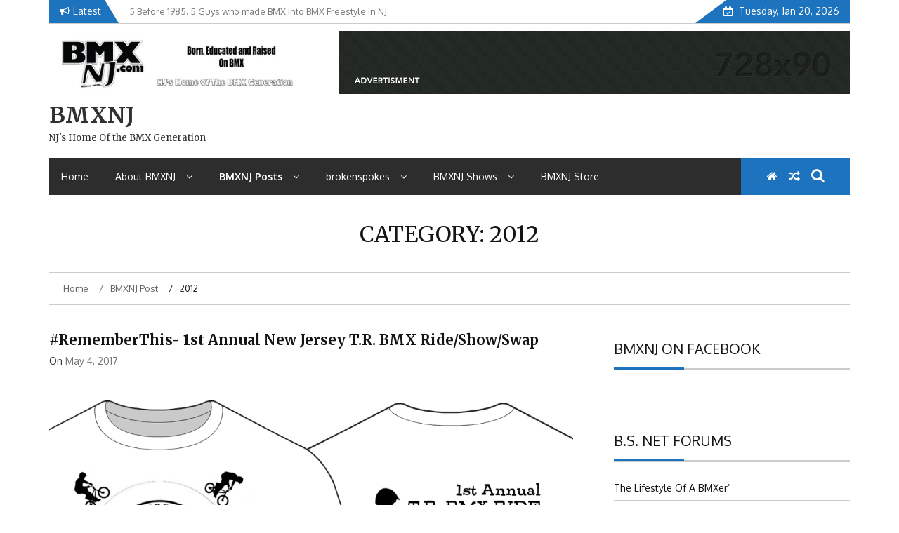

--- FILE ---
content_type: text/html; charset=UTF-8
request_url: https://www.v7.bmxnj.com/category/bmxnj-post/2012/
body_size: 18426
content:
    <!DOCTYPE html>
    <html lang="en-US">



<head>

	        <meta charset="UTF-8">
        <meta name="viewport" content="width=device-width, initial-scale=1">
        <link rel="profile" href="http://gmpg.org/xfn/11">
        <link rel="pingback" href="https://www.v7.bmxnj.com/xmlrpc.php">
<title>2012 &#8211; BMXNJ</title>
        <style type="text/css">
        /*=====COLOR OPTION=====*/

        /*Color*/
        /*----------------------------------*/
        /*background color*/ 
                  .top-header,
          .site-header,
          body:not(.home) #page .site-content, 
          body.home.blog #page .site-content {
            background-color: #ffffff;
          }
                    section.wrapper-slider .slide-pager .cycle-pager-active,
            section.wrapper-slider .slide-pager .cycle-pager-active:visited,
            section.wrapper-slider .slide-pager .cycle-pager-active:hover,
            section.wrapper-slider .slide-pager .cycle-pager-active:focus,
            section.wrapper-slider .slide-pager .cycle-pager-active:active,
            .title-divider,
            .title-divider:visited,
            .block-overlay-hover,
            .block-overlay-hover:visited,
            #gmaptoggle,
            #gmaptoggle:visited,
            .evision-back-to-top,
            .evision-back-to-top:visited,
            .search-form .search-submit,
            .search-form .search-submit:visited,
            .widget_calendar tbody a,
            .widget_calendar tbody a:visited,
            .wrap-portfolio .button.is-checked,
            .button.button-outline:hover, 
            .button.button-outline:focus, 
            .button.button-outline:active,
            .radius-thumb-holder,
            .radius-thumb-holder:before,
            .radius-thumb-holder:hover:before, 
            .radius-thumb-holder:focus:before, 
            .radius-thumb-holder:active:before,
            #pbCloseBtn:hover:before,
            .slide-pager .cycle-pager-active, 
            .slick-dots .slick-active button,
            .slide-pager span:hover,
            .featurepost .latestpost-footer .moredetail a,
            .featurepost .latestpost-footer .moredetail a:visited,
            #load-wrap,
            .back-tonav,
            .back-tonav:visited,
            .wrap-service .box-container .box-inner:hover .box-content, 
            .wrap-service .box-container .box-inner:focus .box-content,
            .search-holder .search-bg.search-open form,
            .top-header .noticebar .notice-title,
            .top-header .timer,
            .nav-buttons,
            .widget .widgettitle:after,
            .widget .widget-title:after,
            .widget input.search-submit,
            .widget .search-form .search-submit,
            .widget .search-form .search-submit:focus,
            .main-navigation.sec-main-navigation ul li.current_page_item:before,
            .comments-area input[type="submit"],
            .wrap-nav .wrap-inner{
              background-color: #1e73be;
            }

            .wrapper-slider,
            .flip-container .front,
            .flip-container .back,
            .wrap-nav .wrap-inner{
              border-color: #1e73be !important; /*#2e5077*/
            }

            @media screen and (min-width: 768px){
            .main-navigation .current_page_item > a:after,
            .main-navigation .current-menu-item > a:after,
            .main-navigation .current_page_ancestor > a:after,
            .main-navigation li.active > a:after,
            .main-navigation li.active > a:after,
            .main-navigation li.active > a:after,
            .main-navigation li.current_page_parent a:after {
                background-color: #1e73be;
              }
            }

            .latestpost-footer .moredetail a,
            .latestpost-footer .moredetail a:visited,
            aside#secondary .widget ul li:before,
            aside#secondary .tagcloud a:before{
              color: #1e73be;
            }
                    /*Site identity / logo & tagline*/
            .site-header .wrapper-site-identity .site-branding .site-title a,
            .site-header .wrapper-site-identity .site-title a:visited,
            .site-header .wrapper-site-identity .site-branding .site-description,
            .page-inner-title .entry-header time {
              color: #313131; /*#545C68*/
            }
                .nav-buttons .button-list a:hover i, .nav-buttons .button-list a:hover span, .nav-buttons .button-list a:hover .page-links a, .page-links .nav-buttons .button-list a:hover a, .nav-buttons .button-list a:focus i, .nav-buttons .button-list a:focus span, .nav-buttons .button-list a:focus .page-links a, .page-links .nav-buttons .button-list a:focus a, .nav-buttons .button-list a:active i, .nav-buttons .button-list a:active span, .nav-buttons .button-list a:active .page-links a, .page-links .nav-buttons .button-list a:active a, .nav-buttons .button-list a:visited:hover i, .nav-buttons .button-list a:visited:hover span, .nav-buttons .button-list a:visited:hover .page-links a, .page-links .nav-buttons .button-list a:visited:hover a, .nav-buttons .button-list a:visited:focus i, .nav-buttons .button-list a:visited:focus span, .nav-buttons .button-list a:visited:focus .page-links a, .page-links .nav-buttons .button-list a:visited:focus a, .nav-buttons .button-list a:visited:active i, .nav-buttons .button-list a:visited:active span, .nav-buttons .button-list a:visited:active .page-links a, .page-links .nav-buttons .button-list a:visited:active a, .nav-buttons .button-list button:hover i, .nav-buttons .button-list button:hover span, .nav-buttons .button-list button:hover .page-links a, .page-links .nav-buttons .button-list button:hover a, .nav-buttons .button-list button:focus i, .nav-buttons .button-list button:focus span, .nav-buttons .button-list button:focus .page-links a, .page-links .nav-buttons .button-list button:focus a, .nav-buttons .button-list button:active i, .nav-buttons .button-list button:active span, .nav-buttons .button-list button:active .page-links a, .page-links .nav-buttons .button-list button:active a, .nav-buttons .button-list button:visited:hover i, .nav-buttons .button-list button:visited:hover span, .nav-buttons .button-list button:visited:hover .page-links a, .page-links .nav-buttons .button-list button:visited:hover a, .nav-buttons .button-list button:visited:focus i, .nav-buttons .button-list button:visited:focus span, .nav-buttons .button-list button:visited:focus .page-links a, .page-links .nav-buttons .button-list button:visited:focus a, .nav-buttons .button-list button:visited:active i, .nav-buttons .button-list button:visited:active span, .nav-buttons .button-list button:visited:active .page-links a, .page-links .nav-buttons .button-list button:visited:active a
            a:active, a:hover,
            .thumb-post .overlay-post-content a:hover, 
            .thumb-post .overlay-post-content a:focus,
            .thumb-post .overlay-post-content a:active,
            .thumb-post .overlay-post-content a:visited:hover,
            .thumb-post .overlay-post-content a:visited:focus,
            .thumb-post .overlay-post-content a:visited:active,
            .main-navigation a:hover, .main-navigation a:focus, .main-navigation a:active, .main-navigation a:visited:hover, .main-navigation a:visited:focus, .main-navigation a:visited:active,
            .search-holder .button-search:hover, .search-holder .button-search:hover i {
                color: #e41410 !important;
            }
         
        /*Primary*/
          html, body, p, button, input, select, textarea, pre, code, kbd, tt, var, samp , .main-navigation a, search-input-holder .search-field,
          .widget .widgettitle, .widget .widget-title{
          font-family: 'Oxygen'; /*Lato*/
          }
         
          /*Site identity / logo & tagline*/
          .site-header .wrapper-site-identity .site-title a, .site-header .wrapper-site-identity .site-description {
          font-family: 'Merriweather'; /*Lato*/
          }
         
          /*Title*/
          h1, h1 a,
          h2, h2 a,
          h3, h3 a,
          h4, h4 a,
          h5, h5 a,
          h6, h6 a{
            font-family: 'Merriweather'; /*Lato*/
          }
                </style>
    <meta name='robots' content='max-image-preview:large' />
<link rel='dns-prefetch' href='//fonts.googleapis.com' />
<link rel="alternate" type="application/rss+xml" title="BMXNJ &raquo; Feed" href="https://www.v7.bmxnj.com/feed/" />
<link rel="alternate" type="application/rss+xml" title="BMXNJ &raquo; Comments Feed" href="https://www.v7.bmxnj.com/comments/feed/" />
<link rel="alternate" type="application/rss+xml" title="BMXNJ &raquo; 2012 Category Feed" href="https://www.v7.bmxnj.com/category/bmxnj-post/2012/feed/" />
<style id='wp-img-auto-sizes-contain-inline-css' type='text/css'>
img:is([sizes=auto i],[sizes^="auto," i]){contain-intrinsic-size:3000px 1500px}
/*# sourceURL=wp-img-auto-sizes-contain-inline-css */
</style>
<style id='wp-emoji-styles-inline-css' type='text/css'>

	img.wp-smiley, img.emoji {
		display: inline !important;
		border: none !important;
		box-shadow: none !important;
		height: 1em !important;
		width: 1em !important;
		margin: 0 0.07em !important;
		vertical-align: -0.1em !important;
		background: none !important;
		padding: 0 !important;
	}
/*# sourceURL=wp-emoji-styles-inline-css */
</style>
<style id='wp-block-library-inline-css' type='text/css'>
:root{--wp-block-synced-color:#7a00df;--wp-block-synced-color--rgb:122,0,223;--wp-bound-block-color:var(--wp-block-synced-color);--wp-editor-canvas-background:#ddd;--wp-admin-theme-color:#007cba;--wp-admin-theme-color--rgb:0,124,186;--wp-admin-theme-color-darker-10:#006ba1;--wp-admin-theme-color-darker-10--rgb:0,107,160.5;--wp-admin-theme-color-darker-20:#005a87;--wp-admin-theme-color-darker-20--rgb:0,90,135;--wp-admin-border-width-focus:2px}@media (min-resolution:192dpi){:root{--wp-admin-border-width-focus:1.5px}}.wp-element-button{cursor:pointer}:root .has-very-light-gray-background-color{background-color:#eee}:root .has-very-dark-gray-background-color{background-color:#313131}:root .has-very-light-gray-color{color:#eee}:root .has-very-dark-gray-color{color:#313131}:root .has-vivid-green-cyan-to-vivid-cyan-blue-gradient-background{background:linear-gradient(135deg,#00d084,#0693e3)}:root .has-purple-crush-gradient-background{background:linear-gradient(135deg,#34e2e4,#4721fb 50%,#ab1dfe)}:root .has-hazy-dawn-gradient-background{background:linear-gradient(135deg,#faaca8,#dad0ec)}:root .has-subdued-olive-gradient-background{background:linear-gradient(135deg,#fafae1,#67a671)}:root .has-atomic-cream-gradient-background{background:linear-gradient(135deg,#fdd79a,#004a59)}:root .has-nightshade-gradient-background{background:linear-gradient(135deg,#330968,#31cdcf)}:root .has-midnight-gradient-background{background:linear-gradient(135deg,#020381,#2874fc)}:root{--wp--preset--font-size--normal:16px;--wp--preset--font-size--huge:42px}.has-regular-font-size{font-size:1em}.has-larger-font-size{font-size:2.625em}.has-normal-font-size{font-size:var(--wp--preset--font-size--normal)}.has-huge-font-size{font-size:var(--wp--preset--font-size--huge)}.has-text-align-center{text-align:center}.has-text-align-left{text-align:left}.has-text-align-right{text-align:right}.has-fit-text{white-space:nowrap!important}#end-resizable-editor-section{display:none}.aligncenter{clear:both}.items-justified-left{justify-content:flex-start}.items-justified-center{justify-content:center}.items-justified-right{justify-content:flex-end}.items-justified-space-between{justify-content:space-between}.screen-reader-text{border:0;clip-path:inset(50%);height:1px;margin:-1px;overflow:hidden;padding:0;position:absolute;width:1px;word-wrap:normal!important}.screen-reader-text:focus{background-color:#ddd;clip-path:none;color:#444;display:block;font-size:1em;height:auto;left:5px;line-height:normal;padding:15px 23px 14px;text-decoration:none;top:5px;width:auto;z-index:100000}html :where(.has-border-color){border-style:solid}html :where([style*=border-top-color]){border-top-style:solid}html :where([style*=border-right-color]){border-right-style:solid}html :where([style*=border-bottom-color]){border-bottom-style:solid}html :where([style*=border-left-color]){border-left-style:solid}html :where([style*=border-width]){border-style:solid}html :where([style*=border-top-width]){border-top-style:solid}html :where([style*=border-right-width]){border-right-style:solid}html :where([style*=border-bottom-width]){border-bottom-style:solid}html :where([style*=border-left-width]){border-left-style:solid}html :where(img[class*=wp-image-]){height:auto;max-width:100%}:where(figure){margin:0 0 1em}html :where(.is-position-sticky){--wp-admin--admin-bar--position-offset:var(--wp-admin--admin-bar--height,0px)}@media screen and (max-width:600px){html :where(.is-position-sticky){--wp-admin--admin-bar--position-offset:0px}}

/*# sourceURL=wp-block-library-inline-css */
</style><style id='global-styles-inline-css' type='text/css'>
:root{--wp--preset--aspect-ratio--square: 1;--wp--preset--aspect-ratio--4-3: 4/3;--wp--preset--aspect-ratio--3-4: 3/4;--wp--preset--aspect-ratio--3-2: 3/2;--wp--preset--aspect-ratio--2-3: 2/3;--wp--preset--aspect-ratio--16-9: 16/9;--wp--preset--aspect-ratio--9-16: 9/16;--wp--preset--color--black: #000000;--wp--preset--color--cyan-bluish-gray: #abb8c3;--wp--preset--color--white: #ffffff;--wp--preset--color--pale-pink: #f78da7;--wp--preset--color--vivid-red: #cf2e2e;--wp--preset--color--luminous-vivid-orange: #ff6900;--wp--preset--color--luminous-vivid-amber: #fcb900;--wp--preset--color--light-green-cyan: #7bdcb5;--wp--preset--color--vivid-green-cyan: #00d084;--wp--preset--color--pale-cyan-blue: #8ed1fc;--wp--preset--color--vivid-cyan-blue: #0693e3;--wp--preset--color--vivid-purple: #9b51e0;--wp--preset--gradient--vivid-cyan-blue-to-vivid-purple: linear-gradient(135deg,rgb(6,147,227) 0%,rgb(155,81,224) 100%);--wp--preset--gradient--light-green-cyan-to-vivid-green-cyan: linear-gradient(135deg,rgb(122,220,180) 0%,rgb(0,208,130) 100%);--wp--preset--gradient--luminous-vivid-amber-to-luminous-vivid-orange: linear-gradient(135deg,rgb(252,185,0) 0%,rgb(255,105,0) 100%);--wp--preset--gradient--luminous-vivid-orange-to-vivid-red: linear-gradient(135deg,rgb(255,105,0) 0%,rgb(207,46,46) 100%);--wp--preset--gradient--very-light-gray-to-cyan-bluish-gray: linear-gradient(135deg,rgb(238,238,238) 0%,rgb(169,184,195) 100%);--wp--preset--gradient--cool-to-warm-spectrum: linear-gradient(135deg,rgb(74,234,220) 0%,rgb(151,120,209) 20%,rgb(207,42,186) 40%,rgb(238,44,130) 60%,rgb(251,105,98) 80%,rgb(254,248,76) 100%);--wp--preset--gradient--blush-light-purple: linear-gradient(135deg,rgb(255,206,236) 0%,rgb(152,150,240) 100%);--wp--preset--gradient--blush-bordeaux: linear-gradient(135deg,rgb(254,205,165) 0%,rgb(254,45,45) 50%,rgb(107,0,62) 100%);--wp--preset--gradient--luminous-dusk: linear-gradient(135deg,rgb(255,203,112) 0%,rgb(199,81,192) 50%,rgb(65,88,208) 100%);--wp--preset--gradient--pale-ocean: linear-gradient(135deg,rgb(255,245,203) 0%,rgb(182,227,212) 50%,rgb(51,167,181) 100%);--wp--preset--gradient--electric-grass: linear-gradient(135deg,rgb(202,248,128) 0%,rgb(113,206,126) 100%);--wp--preset--gradient--midnight: linear-gradient(135deg,rgb(2,3,129) 0%,rgb(40,116,252) 100%);--wp--preset--font-size--small: 13px;--wp--preset--font-size--medium: 20px;--wp--preset--font-size--large: 36px;--wp--preset--font-size--x-large: 42px;--wp--preset--spacing--20: 0.44rem;--wp--preset--spacing--30: 0.67rem;--wp--preset--spacing--40: 1rem;--wp--preset--spacing--50: 1.5rem;--wp--preset--spacing--60: 2.25rem;--wp--preset--spacing--70: 3.38rem;--wp--preset--spacing--80: 5.06rem;--wp--preset--shadow--natural: 6px 6px 9px rgba(0, 0, 0, 0.2);--wp--preset--shadow--deep: 12px 12px 50px rgba(0, 0, 0, 0.4);--wp--preset--shadow--sharp: 6px 6px 0px rgba(0, 0, 0, 0.2);--wp--preset--shadow--outlined: 6px 6px 0px -3px rgb(255, 255, 255), 6px 6px rgb(0, 0, 0);--wp--preset--shadow--crisp: 6px 6px 0px rgb(0, 0, 0);}:where(.is-layout-flex){gap: 0.5em;}:where(.is-layout-grid){gap: 0.5em;}body .is-layout-flex{display: flex;}.is-layout-flex{flex-wrap: wrap;align-items: center;}.is-layout-flex > :is(*, div){margin: 0;}body .is-layout-grid{display: grid;}.is-layout-grid > :is(*, div){margin: 0;}:where(.wp-block-columns.is-layout-flex){gap: 2em;}:where(.wp-block-columns.is-layout-grid){gap: 2em;}:where(.wp-block-post-template.is-layout-flex){gap: 1.25em;}:where(.wp-block-post-template.is-layout-grid){gap: 1.25em;}.has-black-color{color: var(--wp--preset--color--black) !important;}.has-cyan-bluish-gray-color{color: var(--wp--preset--color--cyan-bluish-gray) !important;}.has-white-color{color: var(--wp--preset--color--white) !important;}.has-pale-pink-color{color: var(--wp--preset--color--pale-pink) !important;}.has-vivid-red-color{color: var(--wp--preset--color--vivid-red) !important;}.has-luminous-vivid-orange-color{color: var(--wp--preset--color--luminous-vivid-orange) !important;}.has-luminous-vivid-amber-color{color: var(--wp--preset--color--luminous-vivid-amber) !important;}.has-light-green-cyan-color{color: var(--wp--preset--color--light-green-cyan) !important;}.has-vivid-green-cyan-color{color: var(--wp--preset--color--vivid-green-cyan) !important;}.has-pale-cyan-blue-color{color: var(--wp--preset--color--pale-cyan-blue) !important;}.has-vivid-cyan-blue-color{color: var(--wp--preset--color--vivid-cyan-blue) !important;}.has-vivid-purple-color{color: var(--wp--preset--color--vivid-purple) !important;}.has-black-background-color{background-color: var(--wp--preset--color--black) !important;}.has-cyan-bluish-gray-background-color{background-color: var(--wp--preset--color--cyan-bluish-gray) !important;}.has-white-background-color{background-color: var(--wp--preset--color--white) !important;}.has-pale-pink-background-color{background-color: var(--wp--preset--color--pale-pink) !important;}.has-vivid-red-background-color{background-color: var(--wp--preset--color--vivid-red) !important;}.has-luminous-vivid-orange-background-color{background-color: var(--wp--preset--color--luminous-vivid-orange) !important;}.has-luminous-vivid-amber-background-color{background-color: var(--wp--preset--color--luminous-vivid-amber) !important;}.has-light-green-cyan-background-color{background-color: var(--wp--preset--color--light-green-cyan) !important;}.has-vivid-green-cyan-background-color{background-color: var(--wp--preset--color--vivid-green-cyan) !important;}.has-pale-cyan-blue-background-color{background-color: var(--wp--preset--color--pale-cyan-blue) !important;}.has-vivid-cyan-blue-background-color{background-color: var(--wp--preset--color--vivid-cyan-blue) !important;}.has-vivid-purple-background-color{background-color: var(--wp--preset--color--vivid-purple) !important;}.has-black-border-color{border-color: var(--wp--preset--color--black) !important;}.has-cyan-bluish-gray-border-color{border-color: var(--wp--preset--color--cyan-bluish-gray) !important;}.has-white-border-color{border-color: var(--wp--preset--color--white) !important;}.has-pale-pink-border-color{border-color: var(--wp--preset--color--pale-pink) !important;}.has-vivid-red-border-color{border-color: var(--wp--preset--color--vivid-red) !important;}.has-luminous-vivid-orange-border-color{border-color: var(--wp--preset--color--luminous-vivid-orange) !important;}.has-luminous-vivid-amber-border-color{border-color: var(--wp--preset--color--luminous-vivid-amber) !important;}.has-light-green-cyan-border-color{border-color: var(--wp--preset--color--light-green-cyan) !important;}.has-vivid-green-cyan-border-color{border-color: var(--wp--preset--color--vivid-green-cyan) !important;}.has-pale-cyan-blue-border-color{border-color: var(--wp--preset--color--pale-cyan-blue) !important;}.has-vivid-cyan-blue-border-color{border-color: var(--wp--preset--color--vivid-cyan-blue) !important;}.has-vivid-purple-border-color{border-color: var(--wp--preset--color--vivid-purple) !important;}.has-vivid-cyan-blue-to-vivid-purple-gradient-background{background: var(--wp--preset--gradient--vivid-cyan-blue-to-vivid-purple) !important;}.has-light-green-cyan-to-vivid-green-cyan-gradient-background{background: var(--wp--preset--gradient--light-green-cyan-to-vivid-green-cyan) !important;}.has-luminous-vivid-amber-to-luminous-vivid-orange-gradient-background{background: var(--wp--preset--gradient--luminous-vivid-amber-to-luminous-vivid-orange) !important;}.has-luminous-vivid-orange-to-vivid-red-gradient-background{background: var(--wp--preset--gradient--luminous-vivid-orange-to-vivid-red) !important;}.has-very-light-gray-to-cyan-bluish-gray-gradient-background{background: var(--wp--preset--gradient--very-light-gray-to-cyan-bluish-gray) !important;}.has-cool-to-warm-spectrum-gradient-background{background: var(--wp--preset--gradient--cool-to-warm-spectrum) !important;}.has-blush-light-purple-gradient-background{background: var(--wp--preset--gradient--blush-light-purple) !important;}.has-blush-bordeaux-gradient-background{background: var(--wp--preset--gradient--blush-bordeaux) !important;}.has-luminous-dusk-gradient-background{background: var(--wp--preset--gradient--luminous-dusk) !important;}.has-pale-ocean-gradient-background{background: var(--wp--preset--gradient--pale-ocean) !important;}.has-electric-grass-gradient-background{background: var(--wp--preset--gradient--electric-grass) !important;}.has-midnight-gradient-background{background: var(--wp--preset--gradient--midnight) !important;}.has-small-font-size{font-size: var(--wp--preset--font-size--small) !important;}.has-medium-font-size{font-size: var(--wp--preset--font-size--medium) !important;}.has-large-font-size{font-size: var(--wp--preset--font-size--large) !important;}.has-x-large-font-size{font-size: var(--wp--preset--font-size--x-large) !important;}
/*# sourceURL=global-styles-inline-css */
</style>

<style id='classic-theme-styles-inline-css' type='text/css'>
/*! This file is auto-generated */
.wp-block-button__link{color:#fff;background-color:#32373c;border-radius:9999px;box-shadow:none;text-decoration:none;padding:calc(.667em + 2px) calc(1.333em + 2px);font-size:1.125em}.wp-block-file__button{background:#32373c;color:#fff;text-decoration:none}
/*# sourceURL=/wp-includes/css/classic-themes.min.css */
</style>
<link rel='stylesheet' id='bbp-default-css' href='https://www.v7.bmxnj.com/wp-content/plugins/bbpress/templates/default/css/bbpress.min.css?ver=2.6.14' type='text/css' media='all' />
<link rel='stylesheet' id='responsive-lightbox-swipebox-css' href='https://www.v7.bmxnj.com/wp-content/plugins/responsive-lightbox/assets/swipebox/swipebox.min.css?ver=1.5.2' type='text/css' media='all' />
<link rel='stylesheet' id='jquery-slick-css-css' href='https://www.v7.bmxnj.com/wp-content/themes/emag/assets/frameworks/slick/slick.css?ver=3.4.0' type='text/css' media='all' />
<link rel='stylesheet' id='jquery-slick-theme-css' href='https://www.v7.bmxnj.com/wp-content/themes/emag/assets/frameworks/slick/slick-theme.css?ver=3.4.0' type='text/css' media='all' />
<link rel='stylesheet' id='emag-style-css' href='https://www.v7.bmxnj.com/wp-content/themes/emag/style.css?ver=6.9' type='text/css' media='all' />
<link rel='stylesheet' id='emag-google-fonts-css' href='https://fonts.googleapis.com/css?family=Oxygen%3A400%2C300%2C700%7CMerriweather%3A400%2C400italic%2C300%2C900%2C700%7CMerriweather%3A400%2C400italic%2C300%2C900%2C700&#038;ver=6.9' type='text/css' media='all' />
<link rel='stylesheet' id='widget-css' href='https://www.v7.bmxnj.com/wp-content/themes/emag/inc/widgets/new-widgets/assets/widget.css?ver=6.9' type='text/css' media='all' />
<script type="text/javascript" src="https://www.v7.bmxnj.com/wp-includes/js/jquery/jquery.min.js?ver=3.7.1" id="jquery-core-js"></script>
<script type="text/javascript" src="https://www.v7.bmxnj.com/wp-includes/js/jquery/jquery-migrate.min.js?ver=3.4.1" id="jquery-migrate-js"></script>
<script type="text/javascript" src="https://www.v7.bmxnj.com/wp-content/plugins/responsive-lightbox/assets/swipebox/jquery.swipebox.min.js?ver=1.5.2" id="responsive-lightbox-swipebox-js"></script>
<script type="text/javascript" src="https://www.v7.bmxnj.com/wp-includes/js/underscore.min.js?ver=1.13.7" id="underscore-js"></script>
<script type="text/javascript" src="https://www.v7.bmxnj.com/wp-content/plugins/responsive-lightbox/assets/infinitescroll/infinite-scroll.pkgd.min.js?ver=4.0.1" id="responsive-lightbox-infinite-scroll-js"></script>
<script type="text/javascript" id="responsive-lightbox-js-before">
/* <![CDATA[ */
var rlArgs = {"script":"swipebox","selector":"lightbox","customEvents":"","activeGalleries":true,"animation":true,"hideCloseButtonOnMobile":false,"removeBarsOnMobile":false,"hideBars":true,"hideBarsDelay":5000,"videoMaxWidth":1080,"useSVG":true,"loopAtEnd":false,"woocommerce_gallery":false,"ajaxurl":"https:\/\/www.v7.bmxnj.com\/wp-admin\/admin-ajax.php","nonce":"5ba4cedab5","preview":false,"postId":13685,"scriptExtension":false};

//# sourceURL=responsive-lightbox-js-before
/* ]]> */
</script>
<script type="text/javascript" src="https://www.v7.bmxnj.com/wp-content/plugins/responsive-lightbox/js/front.js?ver=2.5.5" id="responsive-lightbox-js"></script>
<link rel="https://api.w.org/" href="https://www.v7.bmxnj.com/wp-json/" /><link rel="alternate" title="JSON" type="application/json" href="https://www.v7.bmxnj.com/wp-json/wp/v2/categories/430" /><link rel="EditURI" type="application/rsd+xml" title="RSD" href="https://www.v7.bmxnj.com/xmlrpc.php?rsd" />
<meta name="generator" content="WordPress 6.9" />
<script type="text/javascript">
(function(url){
	if(/(?:Chrome\/26\.0\.1410\.63 Safari\/537\.31|WordfenceTestMonBot)/.test(navigator.userAgent)){ return; }
	var addEvent = function(evt, handler) {
		if (window.addEventListener) {
			document.addEventListener(evt, handler, false);
		} else if (window.attachEvent) {
			document.attachEvent('on' + evt, handler);
		}
	};
	var removeEvent = function(evt, handler) {
		if (window.removeEventListener) {
			document.removeEventListener(evt, handler, false);
		} else if (window.detachEvent) {
			document.detachEvent('on' + evt, handler);
		}
	};
	var evts = 'contextmenu dblclick drag dragend dragenter dragleave dragover dragstart drop keydown keypress keyup mousedown mousemove mouseout mouseover mouseup mousewheel scroll'.split(' ');
	var logHuman = function() {
		if (window.wfLogHumanRan) { return; }
		window.wfLogHumanRan = true;
		var wfscr = document.createElement('script');
		wfscr.type = 'text/javascript';
		wfscr.async = true;
		wfscr.src = url + '&r=' + Math.random();
		(document.getElementsByTagName('head')[0]||document.getElementsByTagName('body')[0]).appendChild(wfscr);
		for (var i = 0; i < evts.length; i++) {
			removeEvent(evts[i], logHuman);
		}
	};
	for (var i = 0; i < evts.length; i++) {
		addEvent(evts[i], logHuman);
	}
})('//www.v7.bmxnj.com/?wordfence_lh=1&hid=DB8D7801AFF62840B9549290049691E9');
</script><link rel="icon" href="https://www.v7.bmxnj.com/wp-content/uploads/2015/08/cropped-logo_with-nj-slogan-square-32x32.jpg" sizes="32x32" />
<link rel="icon" href="https://www.v7.bmxnj.com/wp-content/uploads/2015/08/cropped-logo_with-nj-slogan-square-192x192.jpg" sizes="192x192" />
<link rel="apple-touch-icon" href="https://www.v7.bmxnj.com/wp-content/uploads/2015/08/cropped-logo_with-nj-slogan-square-180x180.jpg" />
<meta name="msapplication-TileImage" content="https://www.v7.bmxnj.com/wp-content/uploads/2015/08/cropped-logo_with-nj-slogan-square-270x270.jpg" />
<!-- ## NXS/OG ## --><!-- ## NXSOGTAGS ## --><!-- ## NXS/OG ## -->

</head>

<body class="archive category category-430 wp-custom-logo wp-embed-responsive wp-theme-emag evision-right-sidebar hfeed">


<script type="text/javascript" id="bbp-swap-no-js-body-class">
	document.body.className = document.body.className.replace( 'bbp-no-js', 'bbp-js' );
</script>

    <div id="page" class="site">
    <a class="skip-link screen-reader-text" href="#content">Skip to content</a>
    <header class="wrapper top-header">
        <div class="container">
            <div class="wrap-inner">
                <div class="row">
                    <div class="col-xs-12 col-sm-12 col-md-6 top-header-left">
                                                    <div class="noticebar">
                                                                    <span class="notice-title">Latest</span>
                                                                <div class="ticker">
                                    <div id="cycle-slideshow-ticker" class="cycle-slideshow"
                                        data-cycle-log="false"
                                        data-cycle-swipe=true
                                        data-cycle-timeout=5000
                                        data-cycle-fx=scrollVert
                                        data-cycle-speed=1000
                                        data-cycle-carousel-fluid=true
                                        data-cycle-carousel-visible=5
                                        data-cycle-pause-on-hover=true
                                        data-cycle-auto-height=container
                                        data-cycle-slides="> div">
                                                                                                <div class="slide-item">
                                                        <a href="https://www.v7.bmxnj.com/5-before-1985-5-guys-who-made-bmx-into-bmx-freestyle-in-nj/">
                                                            <span class="notice-content">5 Before 1985. 5 Guys who made BMX into BMX Freestyle in NJ.</span>
                                                        </a>
                                                    </div>
                                                                                                    <div class="slide-item">
                                                        <a href="https://www.v7.bmxnj.com/brian-tunney-assblasters-org-and-10-riders-from-nj/">
                                                            <span class="notice-content">Brian Tunney, Assblasters.org and 10 Riders from NJ</span>
                                                        </a>
                                                    </div>
                                                                                                    <div class="slide-item">
                                                        <a href="https://www.v7.bmxnj.com/the-2007-njbmx-pro-am-series-complete-video-coverage/">
                                                            <span class="notice-content">The 2007 NJBMX Pro-Am Series Complete Video Coverage</span>
                                                        </a>
                                                    </div>
                                                                                                    <div class="slide-item">
                                                        <a href="https://www.v7.bmxnj.com/2007-pro-am-finals-hcbmx/">
                                                            <span class="notice-content">2007 Pro-Am Finals HCBMX</span>
                                                        </a>
                                                    </div>
                                                                                                    <div class="slide-item">
                                                        <a href="https://www.v7.bmxnj.com/2007-pro-am-round-8-ehtbmx/">
                                                            <span class="notice-content">2007 Pro-Am Round 8 EHTBMX</span>
                                                        </a>
                                                    </div>
                                                                                        </div>
                                    <div class="cycle-pager" id="slide-pager"></div>
                                </div>
                            </div>
                                            </div>
                    <div class="col-xs-12 col-sm-12 col-md-6 top-header-right">
                                                                            <div class="timer">
                                Tuesday, Jan 20, 2026                            </div>
                                            </div>
                </div>
            </div>
        </div>
    </header>
    <header id="masthead" class="wrapper wrap-head site-header">
        <div class="wrapper wrapper-site-identity">
            <div class="container">
                <div class="row">
                    <div class="col-xs-12 col-sm-12 col-md-4">
                        <div class="site-branding">
                            <a href="https://www.v7.bmxnj.com/" class="custom-logo-link" rel="home"><img width="800" height="205" src="https://www.v7.bmxnj.com/wp-content/uploads/2015/08/cropped-cropped-logo_header1.jpg" class="custom-logo" alt="BMXNJ" decoding="async" fetchpriority="high" srcset="https://www.v7.bmxnj.com/wp-content/uploads/2015/08/cropped-cropped-logo_header1.jpg 800w, https://www.v7.bmxnj.com/wp-content/uploads/2015/08/cropped-cropped-logo_header1-300x77.jpg 300w, https://www.v7.bmxnj.com/wp-content/uploads/2015/08/cropped-cropped-logo_header1-768x197.jpg 768w" sizes="(max-width: 800px) 100vw, 800px" /></a>                                                                <p class="site-title"><a href="https://www.v7.bmxnj.com/" rel="home">BMXNJ</a></p>
                                                                    <p class="site-description">NJ&#039;s Home Of the BMX Generation</p>
                                                        </div><!-- .site-branding -->
                    </div>
                                            <div class="col-xs-12 col-sm-12 col-md-8">
                            <div class="ads-section header-right">
                                <a href= "#">
                                    <img src="https://www.v7.bmxnj.com/wp-content/themes/emag/assets/images/banner-add.png">
                                </a>
                            </div>
                        </div>
                                    </div>
            </div>
        </div>
    </header><!-- #masthead -->
    <nav class="wrapper wrap-nav">
        <div class="container">
            <div class="wrap-inner">
                <div class="sec-menu">
                    <nav id="sec-site-navigation" class="main-navigation sec-main-navigation" role="navigation" aria-label="secondary-menu">
                    
                    <div class="menu-menu-1-container"><ul id="primary-menu" class="primary-menu"><li id="menu-item-44" class="menu-item menu-item-type-custom menu-item-object-custom menu-item-home menu-item-44"><a href="http://www.v7.bmxnj.com/">Home</a></li>
<li id="menu-item-45" class="menu-item menu-item-type-post_type menu-item-object-page menu-item-has-children menu-item-45"><a href="https://www.v7.bmxnj.com/bmxnj-history/">About BMXNJ</a>
<ul class="sub-menu">
	<li id="menu-item-46" class="menu-item menu-item-type-post_type menu-item-object-page menu-item-46"><a href="https://www.v7.bmxnj.com/contact-bmxnj/">Contact BMXNJ</a></li>
</ul>
</li>
<li id="menu-item-47" class="menu-item menu-item-type-taxonomy menu-item-object-category current-category-ancestor current-menu-ancestor current-menu-parent current-category-parent menu-item-has-children menu-item-47"><a href="https://www.v7.bmxnj.com/category/bmxnj-post/">BMXNJ Posts</a>
<ul class="sub-menu">
	<li id="menu-item-10218" class="menu-item menu-item-type-taxonomy menu-item-object-category menu-item-has-children menu-item-10218"><a href="https://www.v7.bmxnj.com/category/bios/">Bios</a>
	<ul class="sub-menu">
		<li id="menu-item-10219" class="menu-item menu-item-type-taxonomy menu-item-object-category menu-item-10219"><a href="https://www.v7.bmxnj.com/category/bios/freestyle/">Freestyle</a></li>
		<li id="menu-item-10220" class="menu-item menu-item-type-taxonomy menu-item-object-category menu-item-10220"><a href="https://www.v7.bmxnj.com/category/bios/racing/">Racing</a></li>
	</ul>
</li>
	<li id="menu-item-9744" class="menu-item menu-item-type-taxonomy menu-item-object-category menu-item-9744"><a href="https://www.v7.bmxnj.com/category/bmxnj-post/bmxnj-magazine/">BMXNJ Magazine</a></li>
	<li id="menu-item-9609" class="menu-item menu-item-type-taxonomy menu-item-object-category menu-item-9609"><a href="https://www.v7.bmxnj.com/category/bmxnj-post/pump-tracks/">Pump Tracks</a></li>
	<li id="menu-item-56579" class="menu-item menu-item-type-taxonomy menu-item-object-category menu-item-56579"><a href="https://www.v7.bmxnj.com/category/bmxnj-post/2017/">2017</a></li>
	<li id="menu-item-11836" class="menu-item menu-item-type-taxonomy menu-item-object-category current-menu-item menu-item-11836"><a href="https://www.v7.bmxnj.com/category/bmxnj-post/2012/" aria-current="page">2012</a></li>
	<li id="menu-item-9183" class="menu-item menu-item-type-taxonomy menu-item-object-category menu-item-9183"><a href="https://www.v7.bmxnj.com/category/bmxnj-post/2011/">2011</a></li>
	<li id="menu-item-9182" class="menu-item menu-item-type-taxonomy menu-item-object-category menu-item-9182"><a href="https://www.v7.bmxnj.com/category/bmxnj-post/2010/">2010</a></li>
	<li id="menu-item-9181" class="menu-item menu-item-type-taxonomy menu-item-object-category menu-item-9181"><a href="https://www.v7.bmxnj.com/category/bmxnj-post/2009/">2009</a></li>
	<li id="menu-item-3426" class="menu-item menu-item-type-taxonomy menu-item-object-category menu-item-3426"><a href="https://www.v7.bmxnj.com/category/bmxnj-post/2008/">2008</a></li>
</ul>
</li>
<li id="menu-item-185" class="menu-item menu-item-type-taxonomy menu-item-object-category menu-item-has-children menu-item-185"><a href="https://www.v7.bmxnj.com/category/brokenspokes/">brokenspokes</a>
<ul class="sub-menu">
	<li id="menu-item-56417" class="menu-item menu-item-type-post_type_archive menu-item-object-forum menu-item-56417"><a href="https://www.v7.bmxnj.com/forums/">b.s.net forums</a></li>
	<li id="menu-item-1840" class="menu-item menu-item-type-taxonomy menu-item-object-category menu-item-1840"><a href="https://www.v7.bmxnj.com/category/brokenspokes/2007/">2007</a></li>
	<li id="menu-item-56437" class="menu-item menu-item-type-custom menu-item-object-custom menu-item-has-children menu-item-56437"><a href="#">2007 NJBMX Pro-Am</a>
	<ul class="sub-menu">
		<li id="menu-item-56535" class="menu-item menu-item-type-post_type menu-item-object-post menu-item-56535"><a href="https://www.v7.bmxnj.com/the-2007-njbmx-pro-am-series-complete-video-coverage/">The 2007 NJBMX Pro-Am Series Complete Video Coverage</a></li>
		<li id="menu-item-56438" class="menu-item menu-item-type-post_type menu-item-object-post menu-item-56438"><a href="https://www.v7.bmxnj.com/2007-pro-am-finals-hcbmx/">2007 Pro-Am Finals HCBMX</a></li>
		<li id="menu-item-56439" class="menu-item menu-item-type-post_type menu-item-object-post menu-item-56439"><a href="https://www.v7.bmxnj.com/2007-pro-am-round-8-ehtbmx/">2007 Pro-Am Round 8 EHTBMX</a></li>
		<li id="menu-item-56440" class="menu-item menu-item-type-post_type menu-item-object-post menu-item-56440"><a href="https://www.v7.bmxnj.com/2007-pro-am-rounds-6-and-7-cjbmx/">2007 Pro-Am Rounds 6 and 7 CJBMX</a></li>
		<li id="menu-item-56441" class="menu-item menu-item-type-post_type menu-item-object-post menu-item-56441"><a href="https://www.v7.bmxnj.com/2007-pro-am-rounds-4-and-5-hcbmx/">2007 Pro-Am Rounds 4 and 5 HCBMX</a></li>
		<li id="menu-item-56442" class="menu-item menu-item-type-post_type menu-item-object-post menu-item-56442"><a href="https://www.v7.bmxnj.com/2007-pro-am-rounds-2-and-3-tpbmx/">2007 Pro-Am Rounds 2 and 3 TPBMX</a></li>
		<li id="menu-item-56443" class="menu-item menu-item-type-post_type menu-item-object-post menu-item-56443"><a href="https://www.v7.bmxnj.com/2007-pro-am-round-1-ehtbmx/">2007 Pro-Am Round 1 EHTBMX</a></li>
	</ul>
</li>
	<li id="menu-item-837" class="menu-item menu-item-type-taxonomy menu-item-object-category menu-item-837"><a href="https://www.v7.bmxnj.com/category/brokenspokes/2006/">2006</a></li>
	<li id="menu-item-186" class="menu-item menu-item-type-taxonomy menu-item-object-category menu-item-186"><a href="https://www.v7.bmxnj.com/category/brokenspokes/2005/">2005</a></li>
</ul>
</li>
<li id="menu-item-9592" class="menu-item menu-item-type-taxonomy menu-item-object-category menu-item-has-children menu-item-9592"><a href="https://www.v7.bmxnj.com/category/bmxnj-post/bmxnj-shows/">BMXNJ Shows</a>
<ul class="sub-menu">
	<li id="menu-item-11732" class="menu-item menu-item-type-taxonomy menu-item-object-category menu-item-11732"><a href="https://www.v7.bmxnj.com/category/bmxnj-post/bmxnj-shows/brokenspokes-bmx-webshow/">brokenspokes BMX webshow</a></li>
	<li id="menu-item-9591" class="menu-item menu-item-type-taxonomy menu-item-object-category menu-item-9591"><a href="https://www.v7.bmxnj.com/category/bmxnj-post/2008/the-east-coast-is-the-right-coast/">East Coast Is The Right Coast Documentary</a></li>
</ul>
</li>
<li id="menu-item-10117" class="menu-item menu-item-type-custom menu-item-object-custom menu-item-10117"><a href="https://www.zazzle.com/bmxnj_com">BMXNJ Store</a></li>
</ul></div>                    </nav><!-- #site-navigation -->
                    <div class="nav-holder">
                        <button id="sec-menu-toggle" class="menu-toggle" aria-controls="secondary-menu" aria-expanded="false"><span class="fa fa-bars"></span></button>
                        <div id="sec-site-header-menu" class="site-header-menu">
                            <div class="container">
                                <div class="row">
                                    <div class="col-xs-12 col-sm-12 col-md-12">
                                        <button id="mobile-menu-toggle-close" class="menu-toggle" aria-controls="secondary-menu"><span class="fa fa-close fa-2x"></span></button>
                                    </div>
                                    <div class="col-xs-12 col-sm-12 col-md-12">
                                        <nav id="sec-site-navigation-mobile" class="main-navigation sec-main-navigation" role="navigation" aria-label="secondary-menu">
                                        <div class="menu-menu-1-container"><ul id="primary-menu-mobile" class="primary-menu"><li class="menu-item menu-item-type-custom menu-item-object-custom menu-item-home menu-item-44"><a href="http://www.v7.bmxnj.com/">Home</a></li>
<li class="menu-item menu-item-type-post_type menu-item-object-page menu-item-has-children menu-item-45"><a href="https://www.v7.bmxnj.com/bmxnj-history/">About BMXNJ</a>
<ul class="sub-menu">
	<li class="menu-item menu-item-type-post_type menu-item-object-page menu-item-46"><a href="https://www.v7.bmxnj.com/contact-bmxnj/">Contact BMXNJ</a></li>
</ul>
</li>
<li class="menu-item menu-item-type-taxonomy menu-item-object-category current-category-ancestor current-menu-ancestor current-menu-parent current-category-parent menu-item-has-children menu-item-47"><a href="https://www.v7.bmxnj.com/category/bmxnj-post/">BMXNJ Posts</a>
<ul class="sub-menu">
	<li class="menu-item menu-item-type-taxonomy menu-item-object-category menu-item-has-children menu-item-10218"><a href="https://www.v7.bmxnj.com/category/bios/">Bios</a>
	<ul class="sub-menu">
		<li class="menu-item menu-item-type-taxonomy menu-item-object-category menu-item-10219"><a href="https://www.v7.bmxnj.com/category/bios/freestyle/">Freestyle</a></li>
		<li class="menu-item menu-item-type-taxonomy menu-item-object-category menu-item-10220"><a href="https://www.v7.bmxnj.com/category/bios/racing/">Racing</a></li>
	</ul>
</li>
	<li class="menu-item menu-item-type-taxonomy menu-item-object-category menu-item-9744"><a href="https://www.v7.bmxnj.com/category/bmxnj-post/bmxnj-magazine/">BMXNJ Magazine</a></li>
	<li class="menu-item menu-item-type-taxonomy menu-item-object-category menu-item-9609"><a href="https://www.v7.bmxnj.com/category/bmxnj-post/pump-tracks/">Pump Tracks</a></li>
	<li class="menu-item menu-item-type-taxonomy menu-item-object-category menu-item-56579"><a href="https://www.v7.bmxnj.com/category/bmxnj-post/2017/">2017</a></li>
	<li class="menu-item menu-item-type-taxonomy menu-item-object-category current-menu-item menu-item-11836"><a href="https://www.v7.bmxnj.com/category/bmxnj-post/2012/" aria-current="page">2012</a></li>
	<li class="menu-item menu-item-type-taxonomy menu-item-object-category menu-item-9183"><a href="https://www.v7.bmxnj.com/category/bmxnj-post/2011/">2011</a></li>
	<li class="menu-item menu-item-type-taxonomy menu-item-object-category menu-item-9182"><a href="https://www.v7.bmxnj.com/category/bmxnj-post/2010/">2010</a></li>
	<li class="menu-item menu-item-type-taxonomy menu-item-object-category menu-item-9181"><a href="https://www.v7.bmxnj.com/category/bmxnj-post/2009/">2009</a></li>
	<li class="menu-item menu-item-type-taxonomy menu-item-object-category menu-item-3426"><a href="https://www.v7.bmxnj.com/category/bmxnj-post/2008/">2008</a></li>
</ul>
</li>
<li class="menu-item menu-item-type-taxonomy menu-item-object-category menu-item-has-children menu-item-185"><a href="https://www.v7.bmxnj.com/category/brokenspokes/">brokenspokes</a>
<ul class="sub-menu">
	<li class="menu-item menu-item-type-post_type_archive menu-item-object-forum menu-item-56417"><a href="https://www.v7.bmxnj.com/forums/">b.s.net forums</a></li>
	<li class="menu-item menu-item-type-taxonomy menu-item-object-category menu-item-1840"><a href="https://www.v7.bmxnj.com/category/brokenspokes/2007/">2007</a></li>
	<li class="menu-item menu-item-type-custom menu-item-object-custom menu-item-has-children menu-item-56437"><a href="#">2007 NJBMX Pro-Am</a>
	<ul class="sub-menu">
		<li class="menu-item menu-item-type-post_type menu-item-object-post menu-item-56535"><a href="https://www.v7.bmxnj.com/the-2007-njbmx-pro-am-series-complete-video-coverage/">The 2007 NJBMX Pro-Am Series Complete Video Coverage</a></li>
		<li class="menu-item menu-item-type-post_type menu-item-object-post menu-item-56438"><a href="https://www.v7.bmxnj.com/2007-pro-am-finals-hcbmx/">2007 Pro-Am Finals HCBMX</a></li>
		<li class="menu-item menu-item-type-post_type menu-item-object-post menu-item-56439"><a href="https://www.v7.bmxnj.com/2007-pro-am-round-8-ehtbmx/">2007 Pro-Am Round 8 EHTBMX</a></li>
		<li class="menu-item menu-item-type-post_type menu-item-object-post menu-item-56440"><a href="https://www.v7.bmxnj.com/2007-pro-am-rounds-6-and-7-cjbmx/">2007 Pro-Am Rounds 6 and 7 CJBMX</a></li>
		<li class="menu-item menu-item-type-post_type menu-item-object-post menu-item-56441"><a href="https://www.v7.bmxnj.com/2007-pro-am-rounds-4-and-5-hcbmx/">2007 Pro-Am Rounds 4 and 5 HCBMX</a></li>
		<li class="menu-item menu-item-type-post_type menu-item-object-post menu-item-56442"><a href="https://www.v7.bmxnj.com/2007-pro-am-rounds-2-and-3-tpbmx/">2007 Pro-Am Rounds 2 and 3 TPBMX</a></li>
		<li class="menu-item menu-item-type-post_type menu-item-object-post menu-item-56443"><a href="https://www.v7.bmxnj.com/2007-pro-am-round-1-ehtbmx/">2007 Pro-Am Round 1 EHTBMX</a></li>
	</ul>
</li>
	<li class="menu-item menu-item-type-taxonomy menu-item-object-category menu-item-837"><a href="https://www.v7.bmxnj.com/category/brokenspokes/2006/">2006</a></li>
	<li class="menu-item menu-item-type-taxonomy menu-item-object-category menu-item-186"><a href="https://www.v7.bmxnj.com/category/brokenspokes/2005/">2005</a></li>
</ul>
</li>
<li class="menu-item menu-item-type-taxonomy menu-item-object-category menu-item-has-children menu-item-9592"><a href="https://www.v7.bmxnj.com/category/bmxnj-post/bmxnj-shows/">BMXNJ Shows</a>
<ul class="sub-menu">
	<li class="menu-item menu-item-type-taxonomy menu-item-object-category menu-item-11732"><a href="https://www.v7.bmxnj.com/category/bmxnj-post/bmxnj-shows/brokenspokes-bmx-webshow/">brokenspokes BMX webshow</a></li>
	<li class="menu-item menu-item-type-taxonomy menu-item-object-category menu-item-9591"><a href="https://www.v7.bmxnj.com/category/bmxnj-post/2008/the-east-coast-is-the-right-coast/">East Coast Is The Right Coast Documentary</a></li>
</ul>
</li>
<li class="menu-item menu-item-type-custom menu-item-object-custom menu-item-10117"><a href="https://www.zazzle.com/bmxnj_com">BMXNJ Store</a></li>
</ul></div>                                        </nav><!-- #site-navigation -->
                                    </div>
                                </div>
                            </div>
                        </div><!-- site-header-menu -->
                    </div>
                </div>
                                    <div class="nav-buttons">
                                                    <div class="button-list">
                                <a href="https://www.v7.bmxnj.com"><i class="fa fa-home"></i></a>
                            </div>
                                                                            <div class="button-list">
                                <a href="https://www.v7.bmxnj.com/?random=1 "><i class="fa fa-random"></i></a>
                            </div>
                                                
                                                    <div class="button-list">
                                <div class="search-holder">
                                  <a class="button-search button-outline" href="#">
                                    <i class="fa fa-search"></i>
                                  </a>                                
                                </div>
                            </div>    
                                            </div>
                            </div>
             <div class="search-form-nav" id="top-search">
                <form role="search" method="get" class="search-form" action="https://www.v7.bmxnj.com/">
				<label>
					<span class="screen-reader-text">Search for:</span>
					<input type="search" class="search-field" placeholder="Search &hellip;" value="" name="s" />
				</label>
				<input type="submit" class="search-submit" value="Search" />
			</form>            </div>
        </div>
    </nav>
    <section class="wrapper">
        <div id="content" class="site-content">
					<div class="wrapper page-inner-title">
				<div class="container">
				    <div class="row">
				        <div class="col-md-12 col-sm-12 col-xs-12">
							<header class="entry-header inner-banner-no-image" style="background-image: url('')">
								<div class="inner-banner-overlay">
									<h1 class="entry-title">Category: <span>2012</span></h1>								</div>
							</header><!-- .entry-header -->
				        </div>
				    </div>
				</div>
			</div>

		<div id="breadcrumb" class="wrapper wrap-breadcrumb"><div class="container"><div role="navigation" aria-label="Breadcrumbs" class="breadcrumb-trail breadcrumbs" itemprop="breadcrumb"><ul class="trail-items" itemscope itemtype="http://schema.org/BreadcrumbList"><meta name="numberOfItems" content="3" /><meta name="itemListOrder" content="Ascending" /><li itemprop="itemListElement" itemscope itemtype="http://schema.org/ListItem" class="trail-item trail-begin"><a href="https://www.v7.bmxnj.com" rel="home"><span itemprop="name">Home</span></a><meta itemprop="position" content="1" /></li><li itemprop="itemListElement" itemscope itemtype="http://schema.org/ListItem" class="trail-item"><a href="https://www.v7.bmxnj.com/category/bmxnj-post/"><span itemprop="name">BMXNJ Post</span></a><meta itemprop="position" content="2" /></li><li itemprop="itemListElement" itemscope itemtype="http://schema.org/ListItem" class="trail-item trail-end"><span itemprop="name">2012</span><meta itemprop="position" content="3" /></li></ul></div></div><!-- .container --></div><!-- #breadcrumb -->

	<div id="primary" class="content-area">
		<main id="main" class="site-main" role="main">

		
			
<article id="post-13685" class="post-13685 post type-post status-publish format-standard has-post-thumbnail hentry category-430 tag-bmxnj tag-old-school tag-party">
	<header class="entry-header">
		<h2 class="entry-title"><a href="https://www.v7.bmxnj.com/rememberthis-1st-annual-new-jersey-t-r-bmx-rideshowswap/" rel="bookmark">#RememberThis- 1st Annual New Jersey T.R. BMX Ride/Show/Swap</a></h2>			<div class="entry-meta">
				<span class="posted-on">On <a href="https://www.v7.bmxnj.com/2017/05/04/" rel="bookmark"><time class="entry-date published updated" datetime="2017-05-04T21:52:20-04:00">May 4, 2017</time></a></span><span class="byline"> By <span class="author vcard"><a class="url fn n" href="https://www.v7.bmxnj.com/author/brittles/">brittles</a></span></span>			</div><!-- .entry-meta -->
			</header><!-- .entry-header -->

	<div class="entry-content">
		<div class='image-full'><a href="https://www.v7.bmxnj.com/rememberthis-1st-annual-new-jersey-t-r-bmx-rideshowswap/"><img width="1000" height="640" src="https://www.v7.bmxnj.com/wp-content/uploads/2017/05/shirt001.jpeg" class="attachment-full size-full wp-post-image" alt="" decoding="async" srcset="https://www.v7.bmxnj.com/wp-content/uploads/2017/05/shirt001.jpeg 1000w, https://www.v7.bmxnj.com/wp-content/uploads/2017/05/shirt001-300x192.jpeg 300w, https://www.v7.bmxnj.com/wp-content/uploads/2017/05/shirt001-768x492.jpeg 768w" sizes="(max-width: 1000px) 100vw, 1000px" /></a></div><p>Old School BMX get togethers are becoming more and more common place every year. As the original guys who got on BMX bikes approach, gasp!, middle age they look back at what they did for fun as kids and what stands out like crazy? All those rad (yea rad, it&#8217;s old school but timeless, LOL) [&hellip;]</p>
			</div><!-- .entry-content -->

	<footer class="entry-footer">
		<span class="cat-links">Posted in <a href="https://www.v7.bmxnj.com/category/bmxnj-post/2012/" rel="category tag">2012</a></span><span class="tags-links">Tagged , <a href="https://www.v7.bmxnj.com/tag/bmxnj/" rel="tag">bmxnj</a><a href="https://www.v7.bmxnj.com/tag/old-school/" rel="tag">old school</a><a href="https://www.v7.bmxnj.com/tag/party/" rel="tag">party</a></span>	</footer><!-- .entry-footer -->
</article><!-- #post-## -->

<article id="post-13550" class="post-13550 post type-post status-publish format-standard has-post-thumbnail hentry category-430 tag-bmxnj tag-old-school tag-party">
	<header class="entry-header">
		<h2 class="entry-title"><a href="https://www.v7.bmxnj.com/rememberthis-2012-philly-os-bmx-bbq/" rel="bookmark">#RememberThis- 2012 Philly OS BMX BBQ</a></h2>			<div class="entry-meta">
				<span class="posted-on">On <a href="https://www.v7.bmxnj.com/2017/05/04/" rel="bookmark"><time class="entry-date published" datetime="2017-05-04T21:50:25-04:00">May 4, 2017</time><time class="updated" datetime="2017-09-05T14:17:06-04:00">September 5, 2017</time></a></span><span class="byline"> By <span class="author vcard"><a class="url fn n" href="https://www.v7.bmxnj.com/author/brittles/">brittles</a></span></span>			</div><!-- .entry-meta -->
			</header><!-- .entry-header -->

	<div class="entry-content">
		<div class='image-full'><a href="https://www.v7.bmxnj.com/rememberthis-2012-philly-os-bmx-bbq/"><img width="561" height="1000" src="https://www.v7.bmxnj.com/wp-content/uploads/2017/05/461639_322326321170837_146197482117056_726786_1700627155_o.jpg" class="attachment-full size-full wp-post-image" alt="" decoding="async" srcset="https://www.v7.bmxnj.com/wp-content/uploads/2017/05/461639_322326321170837_146197482117056_726786_1700627155_o.jpg 561w, https://www.v7.bmxnj.com/wp-content/uploads/2017/05/461639_322326321170837_146197482117056_726786_1700627155_o-168x300.jpg 168w" sizes="(max-width: 561px) 100vw, 561px" /></a></div><p>Aren&#8217;t you a little old for that kid&#8217;s bike? Yea, I&#8217;ve personally heard that question plenty of times in my years in BMX and if some of the people who asked me that were in Philadephia PA on June 23rd they would have gotten a pretty crazy answer. Helllllll nooooooo! Greg Provost once again went out [&hellip;]</p>
			</div><!-- .entry-content -->

	<footer class="entry-footer">
		<span class="cat-links">Posted in <a href="https://www.v7.bmxnj.com/category/bmxnj-post/2012/" rel="category tag">2012</a></span><span class="tags-links">Tagged , <a href="https://www.v7.bmxnj.com/tag/bmxnj/" rel="tag">bmxnj</a><a href="https://www.v7.bmxnj.com/tag/old-school/" rel="tag">old school</a><a href="https://www.v7.bmxnj.com/tag/party/" rel="tag">party</a></span>	</footer><!-- .entry-footer -->
</article><!-- #post-## -->

<article id="post-13548" class="post-13548 post type-post status-publish format-standard has-post-thumbnail hentry category-430 tag-bmxnj tag-zines">
	<header class="entry-header">
		<h2 class="entry-title"><a href="https://www.v7.bmxnj.com/rememberthis-nj-history-zines-asphalt-action-1/" rel="bookmark">#RememberThis- NJ History Zines Asphalt Action #1</a></h2>			<div class="entry-meta">
				<span class="posted-on">On <a href="https://www.v7.bmxnj.com/2017/05/04/" rel="bookmark"><time class="entry-date published updated" datetime="2017-05-04T21:39:04-04:00">May 4, 2017</time></a></span><span class="byline"> By <span class="author vcard"><a class="url fn n" href="https://www.v7.bmxnj.com/author/brittles/">brittles</a></span></span>			</div><!-- .entry-meta -->
			</header><!-- .entry-header -->

	<div class="entry-content">
		<div class='image-full'><a href="https://www.v7.bmxnj.com/rememberthis-nj-history-zines-asphalt-action-1/"><img width="923" height="1200" src="https://www.v7.bmxnj.com/wp-content/uploads/2017/05/cover-7.jpg" class="attachment-full size-full wp-post-image" alt="" decoding="async" srcset="https://www.v7.bmxnj.com/wp-content/uploads/2017/05/cover-7.jpg 923w, https://www.v7.bmxnj.com/wp-content/uploads/2017/05/cover-7-231x300.jpg 231w, https://www.v7.bmxnj.com/wp-content/uploads/2017/05/cover-7-768x998.jpg 768w, https://www.v7.bmxnj.com/wp-content/uploads/2017/05/cover-7-788x1024.jpg 788w" sizes="(max-width: 923px) 100vw, 923px" /></a></div><p>Ya know it&#8217;s funny. I was looking at all these zines over the past couple weeks and kept asking myself, &#8220;I remember there being something special about this one&#8221;&#8230;even though it looks the same as all the others. Zeroxed, etc. Then it dawned on me. This was the first zine I had seen that was [&hellip;]</p>
			</div><!-- .entry-content -->

	<footer class="entry-footer">
		<span class="cat-links">Posted in <a href="https://www.v7.bmxnj.com/category/bmxnj-post/2012/" rel="category tag">2012</a></span><span class="tags-links">Tagged , <a href="https://www.v7.bmxnj.com/tag/bmxnj/" rel="tag">bmxnj</a><a href="https://www.v7.bmxnj.com/tag/zines/" rel="tag">zines</a></span>	</footer><!-- .entry-footer -->
</article><!-- #post-## -->

<article id="post-13546" class="post-13546 post type-post status-publish format-standard has-post-thumbnail hentry category-430 tag-bmxnj tag-zine tag-zines">
	<header class="entry-header">
		<h2 class="entry-title"><a href="https://www.v7.bmxnj.com/rememberthis-nj-history-zines-anarchic-motion/" rel="bookmark">#RememberThis-NJ History Zines Anarchic Motion</a></h2>			<div class="entry-meta">
				<span class="posted-on">On <a href="https://www.v7.bmxnj.com/2017/05/04/" rel="bookmark"><time class="entry-date published updated" datetime="2017-05-04T21:36:22-04:00">May 4, 2017</time></a></span><span class="byline"> By <span class="author vcard"><a class="url fn n" href="https://www.v7.bmxnj.com/author/brittles/">brittles</a></span></span>			</div><!-- .entry-meta -->
			</header><!-- .entry-header -->

	<div class="entry-content">
		<div class='image-full'><a href="https://www.v7.bmxnj.com/rememberthis-nj-history-zines-anarchic-motion/"><img width="759" height="1200" src="https://www.v7.bmxnj.com/wp-content/uploads/2017/05/back-5.jpg" class="attachment-full size-full wp-post-image" alt="" decoding="async" loading="lazy" srcset="https://www.v7.bmxnj.com/wp-content/uploads/2017/05/back-5.jpg 759w, https://www.v7.bmxnj.com/wp-content/uploads/2017/05/back-5-190x300.jpg 190w, https://www.v7.bmxnj.com/wp-content/uploads/2017/05/back-5-648x1024.jpg 648w" sizes="auto, (max-width: 759px) 100vw, 759px" /></a></div><p>More old school BMX freestyle history. This time, the SJ zine, Anarchic Motion. More NJ legends in here than you can shake a high pressure RL Edge tire at.</p>
			</div><!-- .entry-content -->

	<footer class="entry-footer">
		<span class="cat-links">Posted in <a href="https://www.v7.bmxnj.com/category/bmxnj-post/2012/" rel="category tag">2012</a></span><span class="tags-links">Tagged , <a href="https://www.v7.bmxnj.com/tag/bmxnj/" rel="tag">bmxnj</a><a href="https://www.v7.bmxnj.com/tag/zine/" rel="tag">zine</a><a href="https://www.v7.bmxnj.com/tag/zines/" rel="tag">zines</a></span>	</footer><!-- .entry-footer -->
</article><!-- #post-## -->

<article id="post-13544" class="post-13544 post type-post status-publish format-standard has-post-thumbnail hentry category-430 tag-bmxnj tag-zines">
	<header class="entry-header">
		<h2 class="entry-title"><a href="https://www.v7.bmxnj.com/rememberthis-nj-history-zines-8-daze/" rel="bookmark">#RememberThis- NJ History Zines 8-Daze</a></h2>			<div class="entry-meta">
				<span class="posted-on">On <a href="https://www.v7.bmxnj.com/2017/05/04/" rel="bookmark"><time class="entry-date published updated" datetime="2017-05-04T07:53:33-04:00">May 4, 2017</time></a></span><span class="byline"> By <span class="author vcard"><a class="url fn n" href="https://www.v7.bmxnj.com/author/brittles/">brittles</a></span></span>			</div><!-- .entry-meta -->
			</header><!-- .entry-header -->

	<div class="entry-content">
		<div class='image-full'><a href="https://www.v7.bmxnj.com/rememberthis-nj-history-zines-8-daze/"><img width="1552" height="1200" src="https://www.v7.bmxnj.com/wp-content/uploads/2017/05/7-8-3.jpg" class="attachment-full size-full wp-post-image" alt="" decoding="async" loading="lazy" srcset="https://www.v7.bmxnj.com/wp-content/uploads/2017/05/7-8-3.jpg 1552w, https://www.v7.bmxnj.com/wp-content/uploads/2017/05/7-8-3-300x232.jpg 300w, https://www.v7.bmxnj.com/wp-content/uploads/2017/05/7-8-3-768x594.jpg 768w, https://www.v7.bmxnj.com/wp-content/uploads/2017/05/7-8-3-1024x792.jpg 1024w" sizes="auto, (max-width: 1552px) 100vw, 1552px" /></a></div><p>Here&#8217;s another classic, this time from the South Jersey Crew. Names like Welding, Hough, Crowthers are all in here&#8230;even some mention of some half ass ramp park called Ramp-Ateria..crazy times.</p>
			</div><!-- .entry-content -->

	<footer class="entry-footer">
		<span class="cat-links">Posted in <a href="https://www.v7.bmxnj.com/category/bmxnj-post/2012/" rel="category tag">2012</a></span><span class="tags-links">Tagged , <a href="https://www.v7.bmxnj.com/tag/bmxnj/" rel="tag">bmxnj</a><a href="https://www.v7.bmxnj.com/tag/zines/" rel="tag">zines</a></span>	</footer><!-- .entry-footer -->
</article><!-- #post-## -->

<article id="post-13542" class="post-13542 post type-post status-publish format-standard has-post-thumbnail hentry category-430 tag-bmxnj tag-zines">
	<header class="entry-header">
		<h2 class="entry-title"><a href="https://www.v7.bmxnj.com/rememberthis-nj-history-zines-8-daze-issue-2/" rel="bookmark">#RememberThis- NJ History Zines 8-Daze Issue 2</a></h2>			<div class="entry-meta">
				<span class="posted-on">On <a href="https://www.v7.bmxnj.com/2017/05/04/" rel="bookmark"><time class="entry-date published updated" datetime="2017-05-04T07:34:31-04:00">May 4, 2017</time></a></span><span class="byline"> By <span class="author vcard"><a class="url fn n" href="https://www.v7.bmxnj.com/author/brittles/">brittles</a></span></span>			</div><!-- .entry-meta -->
			</header><!-- .entry-header -->

	<div class="entry-content">
		<div class='image-full'><a href="https://www.v7.bmxnj.com/rememberthis-nj-history-zines-8-daze-issue-2/"><img width="774" height="1200" src="https://www.v7.bmxnj.com/wp-content/uploads/2017/05/cover-4.jpg" class="attachment-full size-full wp-post-image" alt="" decoding="async" loading="lazy" srcset="https://www.v7.bmxnj.com/wp-content/uploads/2017/05/cover-4.jpg 774w, https://www.v7.bmxnj.com/wp-content/uploads/2017/05/cover-4-194x300.jpg 194w, https://www.v7.bmxnj.com/wp-content/uploads/2017/05/cover-4-768x1191.jpg 768w, https://www.v7.bmxnj.com/wp-content/uploads/2017/05/cover-4-660x1024.jpg 660w" sizes="auto, (max-width: 774px) 100vw, 774px" /></a></div><p>8 Daze. Issue 2. More great stuff. Amazing to think this is going on 25 years old. NJ, we don&#8217;t die, we multiply. </p>
			</div><!-- .entry-content -->

	<footer class="entry-footer">
		<span class="cat-links">Posted in <a href="https://www.v7.bmxnj.com/category/bmxnj-post/2012/" rel="category tag">2012</a></span><span class="tags-links">Tagged , <a href="https://www.v7.bmxnj.com/tag/bmxnj/" rel="tag">bmxnj</a><a href="https://www.v7.bmxnj.com/tag/zines/" rel="tag">zines</a></span>	</footer><!-- .entry-footer -->
</article><!-- #post-## -->

<article id="post-13540" class="post-13540 post type-post status-publish format-standard has-post-thumbnail hentry category-430 tag-bmxnj tag-zines">
	<header class="entry-header">
		<h2 class="entry-title"><a href="https://www.v7.bmxnj.com/rememberthis-nj-history-zines-power-surge-march-1988/" rel="bookmark">#RememberThis- NJ History Zines Power Surge March 1988</a></h2>			<div class="entry-meta">
				<span class="posted-on">On <a href="https://www.v7.bmxnj.com/2017/05/04/" rel="bookmark"><time class="entry-date published updated" datetime="2017-05-04T07:32:26-04:00">May 4, 2017</time></a></span><span class="byline"> By <span class="author vcard"><a class="url fn n" href="https://www.v7.bmxnj.com/author/brittles/">brittles</a></span></span>			</div><!-- .entry-meta -->
			</header><!-- .entry-header -->

	<div class="entry-content">
		<div class='image-full'><a href="https://www.v7.bmxnj.com/rememberthis-nj-history-zines-power-surge-march-1988/"><img width="782" height="1200" src="https://www.v7.bmxnj.com/wp-content/uploads/2017/05/cover-3.jpg" class="attachment-full size-full wp-post-image" alt="" decoding="async" loading="lazy" srcset="https://www.v7.bmxnj.com/wp-content/uploads/2017/05/cover-3.jpg 782w, https://www.v7.bmxnj.com/wp-content/uploads/2017/05/cover-3-196x300.jpg 196w, https://www.v7.bmxnj.com/wp-content/uploads/2017/05/cover-3-768x1179.jpg 768w, https://www.v7.bmxnj.com/wp-content/uploads/2017/05/cover-3-667x1024.jpg 667w" sizes="auto, (max-width: 782px) 100vw, 782px" /></a></div><p>Yea, we made more than on issue of this thing. Myself, Adam Stack, Scott Mineo, and a bunch of other crazies. We were way ahead of our time with &#8220;color&#8221; covers, LOL. Read, laugh, enjoy BMX&#8230;</p>
			</div><!-- .entry-content -->

	<footer class="entry-footer">
		<span class="cat-links">Posted in <a href="https://www.v7.bmxnj.com/category/bmxnj-post/2012/" rel="category tag">2012</a></span><span class="tags-links">Tagged , <a href="https://www.v7.bmxnj.com/tag/bmxnj/" rel="tag">bmxnj</a><a href="https://www.v7.bmxnj.com/tag/zines/" rel="tag">zines</a></span>	</footer><!-- .entry-footer -->
</article><!-- #post-## -->

<article id="post-13538" class="post-13538 post type-post status-publish format-standard has-post-thumbnail hentry category-430 tag-bmxnj tag-zines">
	<header class="entry-header">
		<h2 class="entry-title"><a href="https://www.v7.bmxnj.com/rememberthis-nj-history-zines-whiplash/" rel="bookmark">#RememberThis-NJ History Zines Whiplash</a></h2>			<div class="entry-meta">
				<span class="posted-on">On <a href="https://www.v7.bmxnj.com/2017/05/04/" rel="bookmark"><time class="entry-date published updated" datetime="2017-05-04T07:30:40-04:00">May 4, 2017</time></a></span><span class="byline"> By <span class="author vcard"><a class="url fn n" href="https://www.v7.bmxnj.com/author/brittles/">brittles</a></span></span>			</div><!-- .entry-meta -->
			</header><!-- .entry-header -->

	<div class="entry-content">
		<div class='image-full'><a href="https://www.v7.bmxnj.com/rememberthis-nj-history-zines-whiplash/"><img width="786" height="1200" src="https://www.v7.bmxnj.com/wp-content/uploads/2017/05/cover-2.jpg" class="attachment-full size-full wp-post-image" alt="" decoding="async" loading="lazy" srcset="https://www.v7.bmxnj.com/wp-content/uploads/2017/05/cover-2.jpg 786w, https://www.v7.bmxnj.com/wp-content/uploads/2017/05/cover-2-197x300.jpg 197w, https://www.v7.bmxnj.com/wp-content/uploads/2017/05/cover-2-768x1173.jpg 768w, https://www.v7.bmxnj.com/wp-content/uploads/2017/05/cover-2-671x1024.jpg 671w" sizes="auto, (max-width: 786px) 100vw, 786px" /></a></div><p>This zine was one of the best of its era. BMX was really taking a down turn at this point in time. The 80&#8217;s were ending, the AFA was waning and the underground scene was exploding. Whiplash would spawn many great riders like John Nicholson and one of the greatest overall riders to come out [&hellip;]</p>
			</div><!-- .entry-content -->

	<footer class="entry-footer">
		<span class="cat-links">Posted in <a href="https://www.v7.bmxnj.com/category/bmxnj-post/2012/" rel="category tag">2012</a></span><span class="tags-links">Tagged , <a href="https://www.v7.bmxnj.com/tag/bmxnj/" rel="tag">bmxnj</a><a href="https://www.v7.bmxnj.com/tag/zines/" rel="tag">zines</a></span>	</footer><!-- .entry-footer -->
</article><!-- #post-## -->

<article id="post-13536" class="post-13536 post type-post status-publish format-standard has-post-thumbnail hentry category-430 category-home-page tag-bmxnj tag-racing">
	<header class="entry-header">
		<h2 class="entry-title"><a href="https://www.v7.bmxnj.com/rememberthis-os-racing-shots/" rel="bookmark">#RememberThis- OS Racing Shots</a></h2>			<div class="entry-meta">
				<span class="posted-on">On <a href="https://www.v7.bmxnj.com/2017/05/04/" rel="bookmark"><time class="entry-date published" datetime="2017-05-04T07:24:12-04:00">May 4, 2017</time><time class="updated" datetime="2017-09-05T14:16:17-04:00">September 5, 2017</time></a></span><span class="byline"> By <span class="author vcard"><a class="url fn n" href="https://www.v7.bmxnj.com/author/brittles/">brittles</a></span></span>			</div><!-- .entry-meta -->
			</header><!-- .entry-header -->

	<div class="entry-content">
		<div class='image-full'><a href="https://www.v7.bmxnj.com/rememberthis-os-racing-shots/"><img width="1274" height="1038" src="https://www.v7.bmxnj.com/wp-content/uploads/2017/05/flag-lap-jersey-city-1983-1.jpg" class="attachment-full size-full wp-post-image" alt="" decoding="async" loading="lazy" srcset="https://www.v7.bmxnj.com/wp-content/uploads/2017/05/flag-lap-jersey-city-1983-1.jpg 1274w, https://www.v7.bmxnj.com/wp-content/uploads/2017/05/flag-lap-jersey-city-1983-1-300x244.jpg 300w, https://www.v7.bmxnj.com/wp-content/uploads/2017/05/flag-lap-jersey-city-1983-1-768x626.jpg 768w, https://www.v7.bmxnj.com/wp-content/uploads/2017/05/flag-lap-jersey-city-1983-1-1024x834.jpg 1024w" sizes="auto, (max-width: 1274px) 100vw, 1274px" /></a></div><p>Racing has come a long way baby&#8230;rider counts at locals are down, there is only 1 sanction, there is now BMX Supercross, Fiber Frames&#8230;but some things never change, Redline is still around and so is BMX racing in NJ. Here&#8217;s a few shots of a time when there was an indoor track in NJ that [&hellip;]</p>
			</div><!-- .entry-content -->

	<footer class="entry-footer">
		<span class="cat-links">Posted in <a href="https://www.v7.bmxnj.com/category/bmxnj-post/2012/" rel="category tag">2012</a>, <a href="https://www.v7.bmxnj.com/category/bmxnj-post/home-page/" rel="category tag">Home Page</a></span><span class="tags-links">Tagged , <a href="https://www.v7.bmxnj.com/tag/bmxnj/" rel="tag">bmxnj</a><a href="https://www.v7.bmxnj.com/tag/racing/" rel="tag">racing</a></span>	</footer><!-- .entry-footer -->
</article><!-- #post-## -->

<article id="post-13380" class="post-13380 post type-post status-publish format-standard has-post-thumbnail hentry category-430 tag-bmxnj tag-freestyle-zine">
	<header class="entry-header">
		<h2 class="entry-title"><a href="https://www.v7.bmxnj.com/rememberthis-nj-history-zines-power-surge/" rel="bookmark">#RememberThis-NJ History Zines Power Surge</a></h2>			<div class="entry-meta">
				<span class="posted-on">On <a href="https://www.v7.bmxnj.com/2017/05/03/" rel="bookmark"><time class="entry-date published updated" datetime="2017-05-03T22:03:37-04:00">May 3, 2017</time></a></span><span class="byline"> By <span class="author vcard"><a class="url fn n" href="https://www.v7.bmxnj.com/author/brittles/">brittles</a></span></span>			</div><!-- .entry-meta -->
			</header><!-- .entry-header -->

	<div class="entry-content">
		<div class='image-full'><a href="https://www.v7.bmxnj.com/rememberthis-nj-history-zines-power-surge/"><img width="824" height="1281" src="https://www.v7.bmxnj.com/wp-content/uploads/2017/05/cover-1.jpg" class="attachment-full size-full wp-post-image" alt="" decoding="async" loading="lazy" srcset="https://www.v7.bmxnj.com/wp-content/uploads/2017/05/cover-1.jpg 824w, https://www.v7.bmxnj.com/wp-content/uploads/2017/05/cover-1-193x300.jpg 193w, https://www.v7.bmxnj.com/wp-content/uploads/2017/05/cover-1-768x1194.jpg 768w, https://www.v7.bmxnj.com/wp-content/uploads/2017/05/cover-1-659x1024.jpg 659w" sizes="auto, (max-width: 824px) 100vw, 824px" /></a></div><p>Back in the days before the &#8216;net, riders kept up on each other&#8217;s scenes by xeroxing small magazines called &#8216;zines. You&#8217;d go to contests and everyone and their brother had some literature they were hawking for a buck or just giving away to tell people about what they were up to. NJ was no different. [&hellip;]</p>
			</div><!-- .entry-content -->

	<footer class="entry-footer">
		<span class="cat-links">Posted in <a href="https://www.v7.bmxnj.com/category/bmxnj-post/2012/" rel="category tag">2012</a></span><span class="tags-links">Tagged , <a href="https://www.v7.bmxnj.com/tag/bmxnj/" rel="tag">bmxnj</a><a href="https://www.v7.bmxnj.com/tag/freestyle-zine/" rel="tag">freestyle zine</a></span>	</footer><!-- .entry-footer -->
</article><!-- #post-## -->

	<nav class="navigation posts-navigation" aria-label="Posts">
		<h2 class="screen-reader-text">Posts navigation</h2>
		<div class="nav-links"><div class="nav-previous"><a href="https://www.v7.bmxnj.com/category/bmxnj-post/2012/page/2/" >Older posts</a></div></div>
	</nav>
		</main><!-- #main -->
	</div><!-- #primary -->


<aside id="secondary" class="widget-area" role="complementary">
	<section id="weblizar_facebook_likebox-2" class="widget widget_weblizar_facebook_likebox"><h2 class="widget-title">BMXNJ On Facebook</h2>		<style>
		@media (max-width:767px) {
			.fb_iframe_widget {
				width: 100%;
			}
			.fb_iframe_widget span {
				width: 100% !important;
			}
			.fb_iframe_widget iframe {
				width: 100% !important;
			}
			._8r {
				margin-right: 5px;
				margin-top: -4px !important;
			}
		}
		</style>
        <div style="display:block;width:100%;float:left;overflow:hidden;margin-bottom:20px">
			<div id="fb-root"></div>
			<script>(function(d, s, id) {
			  var js, fjs = d.getElementsByTagName(s)[0];
			  if (d.getElementById(id)) return;
			  js = d.createElement(s); js.id = id;
			  js.src = "//connect.facebook.net//sdk.js#xfbml=1&version=v2.7";
			  fjs.parentNode.insertBefore(js, fjs);
			}(document, 'script', 'facebook-jssdk'));</script>
			<div class="fb-like-box" style="background-color: auto;" data-small-header="true" data-height="800" data-href="https://www.facebook.com/bmxnj" data-show-border="true" data-show-faces="true" data-stream="true" data-width="292" data-force-wall="false"></div>

		</div>
        </section><section id="bbp_forums_widget-2" class="widget widget_display_forums"><h2 class="widget-title">b.s. net forums</h2>
		<ul class="bbp-forums-widget">

			
				<li >
					<a class="bbp-forum-title" href="https://www.v7.bmxnj.com/forums/forum/the-lifestyle-of-a-bmxer/">
						The Lifestyle Of A BMXer&#8217;					</a>
				</li>

			
				<li >
					<a class="bbp-forum-title" href="https://www.v7.bmxnj.com/forums/forum/grassroots-bmx/">
						Grassroots BMX					</a>
				</li>

			
				<li >
					<a class="bbp-forum-title" href="https://www.v7.bmxnj.com/forums/forum/ubmxrc/">
						UBMXRC					</a>
				</li>

			
				<li >
					<a class="bbp-forum-title" href="https://www.v7.bmxnj.com/forums/forum/nj-bmx-racing/">
						NJ BMX Racing					</a>
				</li>

			
				<li >
					<a class="bbp-forum-title" href="https://www.v7.bmxnj.com/forums/forum/nj-freestyle/">
						NJ Freestyle					</a>
				</li>

			
				<li >
					<a class="bbp-forum-title" href="https://www.v7.bmxnj.com/forums/forum/brian-ps-garage-classifieds/">
						Brian P&#8217;s Garage &quot;Classifieds&quot;					</a>
				</li>

			
				<li >
					<a class="bbp-forum-title" href="https://www.v7.bmxnj.com/forums/forum/adams-guild/">
						Adam&#8217;s Guild					</a>
				</li>

			
				<li >
					<a class="bbp-forum-title" href="https://www.v7.bmxnj.com/forums/forum/nj-bmx-szine/">
						NJ BMX Szine					</a>
				</li>

			
				<li >
					<a class="bbp-forum-title" href="https://www.v7.bmxnj.com/forums/forum/rodneys-repair-center/">
						Rodney&#8217;s Repair Center					</a>
				</li>

			
				<li >
					<a class="bbp-forum-title" href="https://www.v7.bmxnj.com/forums/forum/anything-but-riding/">
						Anything But Riding&#8230;					</a>
				</li>

			
				<li >
					<a class="bbp-forum-title" href="https://www.v7.bmxnj.com/forums/forum/news-from-the-admin/">
						News From The Admin					</a>
				</li>

			
				<li >
					<a class="bbp-forum-title" href="https://www.v7.bmxnj.com/forums/forum/riders-committee/">
						Riders Committee					</a>
				</li>

			
		</ul>

		</section></aside><!-- #secondary -->
        </div><!-- #content -->
    </section>
        <!-- *****************************************
             Footer section starts
    ****************************************** -->
    <footer class="wrapper wrap-footer">
            <!-- footer widget -->
        <section class="wrapper footer-widget">
            <div class="container">
                <div class="row">
                                             <div class="contact-list col-md-3">
                            <aside id="emag_sidebar_recent_post_widget-5" class="widget widget_emag_sidebar_recent_post_widget"><h1 class="widget-title">brokenspokes 2006</h1>                                        <!--html generate-->
                    <div class="sidebar-section">
                        <div class="sb-round-thumb-widget">
                            <div class="right-post-content">
                                                                            <div class="small-right-post-content-list">
                                                <div class="thumb-post">
                                                    <figure class="post-img">
                                                                                                            <a href="https://www.v7.bmxnj.com/rememberthis-ladies-in-bmx-congratulations-ladies/">
                                                        <img src="https://www.v7.bmxnj.com/wp-content/uploads/2016/10/2007-bs-logo.gif">
                                                    </a>
                                                    </figure>
                                                    <div class="small-right-post-content">
                                                        <h3 class="entry-title">
                                                            <a href="https://www.v7.bmxnj.com/rememberthis-ladies-in-bmx-congratulations-ladies/">#RememberThis- Ladies in BMX: Congratulations Ladies :)                                                            </a>
                                                        </h3>
                                                        <div class="post-icons">
                                                            <span>
                                                                                                                                <a href="https://www.v7.bmxnj.com/author/brittles/" class="icon" title=""><i class="fa fa-user"></i><span>brittles</span></a>
                                                            </span>
                                                            <span>
                                                                                                                                <a href="https://www.v7.bmxnj.com/2016/" class="icon"><i class="fa fa-calendar"></i> October 12, 2016</a>
                                                            </span>
                                                            <span>
                                                                <a href="https://www.v7.bmxnj.com/rememberthis-ladies-in-bmx-congratulations-ladies/" class="icon">
                                                                    <i class="fa fa-comment"></i> 
                                                                    0                                                                 </a>
                                                            </span>
                                                        </div>
                                                    </div>
                                                </div>
                                            </div>
                                                                                    <div class="small-right-post-content-list">
                                                <div class="thumb-post">
                                                    <figure class="post-img">
                                                                                                            <a href="https://www.v7.bmxnj.com/rememberthis-ladies-in-bmx-congratulations/">
                                                        <img src="https://www.v7.bmxnj.com/wp-content/uploads/2016/10/2007-bs-logo.gif">
                                                    </a>
                                                    </figure>
                                                    <div class="small-right-post-content">
                                                        <h3 class="entry-title">
                                                            <a href="https://www.v7.bmxnj.com/rememberthis-ladies-in-bmx-congratulations/">#RememberThis- Ladies in BMX: Congratulations!                                                            </a>
                                                        </h3>
                                                        <div class="post-icons">
                                                            <span>
                                                                                                                                <a href="https://www.v7.bmxnj.com/author/brittles/" class="icon" title=""><i class="fa fa-user"></i><span>brittles</span></a>
                                                            </span>
                                                            <span>
                                                                                                                                <a href="https://www.v7.bmxnj.com/2016/" class="icon"><i class="fa fa-calendar"></i> October 12, 2016</a>
                                                            </span>
                                                            <span>
                                                                <a href="https://www.v7.bmxnj.com/rememberthis-ladies-in-bmx-congratulations/" class="icon">
                                                                    <i class="fa fa-comment"></i> 
                                                                    0                                                                 </a>
                                                            </span>
                                                        </div>
                                                    </div>
                                                </div>
                                            </div>
                                                                                    <div class="small-right-post-content-list">
                                                <div class="thumb-post">
                                                    <figure class="post-img">
                                                                                                            <a href="https://www.v7.bmxnj.com/rememberthis-2006-ladies-in-bmx-a-tribute-to-the-woman/">
                                                        <img src="https://www.v7.bmxnj.com/wp-content/uploads/2016/10/2007-bs-logo.gif">
                                                    </a>
                                                    </figure>
                                                    <div class="small-right-post-content">
                                                        <h3 class="entry-title">
                                                            <a href="https://www.v7.bmxnj.com/rememberthis-2006-ladies-in-bmx-a-tribute-to-the-woman/">#RememberThis- 2006  Ladies in BMX: A tribute to the woman                                                            </a>
                                                        </h3>
                                                        <div class="post-icons">
                                                            <span>
                                                                                                                                <a href="https://www.v7.bmxnj.com/author/brittles/" class="icon" title=""><i class="fa fa-user"></i><span>brittles</span></a>
                                                            </span>
                                                            <span>
                                                                                                                                <a href="https://www.v7.bmxnj.com/2016/" class="icon"><i class="fa fa-calendar"></i> October 12, 2016</a>
                                                            </span>
                                                            <span>
                                                                <a href="https://www.v7.bmxnj.com/rememberthis-2006-ladies-in-bmx-a-tribute-to-the-woman/" class="icon">
                                                                    <i class="fa fa-comment"></i> 
                                                                    0                                                                 </a>
                                                            </span>
                                                        </div>
                                                    </div>
                                                </div>
                                            </div>
                                                                                    <div class="small-right-post-content-list">
                                                <div class="thumb-post">
                                                    <figure class="post-img">
                                                                                                            <a href="https://www.v7.bmxnj.com/rememberthis-2006-ladies-in-bmx-a-chat-with-the-girls/">
                                                        <img src="https://www.v7.bmxnj.com/wp-content/uploads/2016/10/2007-bs-logo.gif">
                                                    </a>
                                                    </figure>
                                                    <div class="small-right-post-content">
                                                        <h3 class="entry-title">
                                                            <a href="https://www.v7.bmxnj.com/rememberthis-2006-ladies-in-bmx-a-chat-with-the-girls/">#RememberThis- 2006 Ladies in BMX: A Chat with the Girls                                                            </a>
                                                        </h3>
                                                        <div class="post-icons">
                                                            <span>
                                                                                                                                <a href="https://www.v7.bmxnj.com/author/brittles/" class="icon" title=""><i class="fa fa-user"></i><span>brittles</span></a>
                                                            </span>
                                                            <span>
                                                                                                                                <a href="https://www.v7.bmxnj.com/2016/" class="icon"><i class="fa fa-calendar"></i> October 11, 2016</a>
                                                            </span>
                                                            <span>
                                                                <a href="https://www.v7.bmxnj.com/rememberthis-2006-ladies-in-bmx-a-chat-with-the-girls/" class="icon">
                                                                    <i class="fa fa-comment"></i> 
                                                                    0                                                                 </a>
                                                            </span>
                                                        </div>
                                                    </div>
                                                </div>
                                            </div>
                                                                    </div>
                        </div>
                    </div><!-- content-bottom-post -->
                <!-- block holder -->
                <!-- Main-panel Full Widget -->
                
                        </aside>                        </div>
                                                                <div class="contact-list col-md-3">
                            <aside id="emag_sidebar_recent_post_widget-7" class="widget widget_emag_sidebar_recent_post_widget"><h1 class="widget-title">BMXNJ First Year</h1>                                        <!--html generate-->
                    <div class="sidebar-section">
                        <div class="sb-round-thumb-widget">
                            <div class="right-post-content">
                                                                            <div class="small-right-post-content-list">
                                                <div class="thumb-post">
                                                    <figure class="post-img">
                                                                                                            <a href="https://www.v7.bmxnj.com/rememberthis-east-pa-flat-legend-john-huddleston/">
                                                        <img src="https://www.v7.bmxnj.com/wp-content/themes/emag/assets/images/slider-post.jpg">
                                                    </a>
                                                    </figure>
                                                    <div class="small-right-post-content">
                                                        <h3 class="entry-title">
                                                            <a href="https://www.v7.bmxnj.com/rememberthis-east-pa-flat-legend-john-huddleston/">#RememberThis-East PA Flat Legend John Huddleston                                                            </a>
                                                        </h3>
                                                        <div class="post-icons">
                                                            <span>
                                                                                                                                <a href="https://www.v7.bmxnj.com/author/brittles/" class="icon" title=""><i class="fa fa-user"></i><span>brittles</span></a>
                                                            </span>
                                                            <span>
                                                                                                                                <a href="https://www.v7.bmxnj.com/2017/" class="icon"><i class="fa fa-calendar"></i> April 26, 2017</a>
                                                            </span>
                                                            <span>
                                                                <a href="https://www.v7.bmxnj.com/rememberthis-east-pa-flat-legend-john-huddleston/" class="icon">
                                                                    <i class="fa fa-comment"></i> 
                                                                    0                                                                 </a>
                                                            </span>
                                                        </div>
                                                    </div>
                                                </div>
                                            </div>
                                                                                    <div class="small-right-post-content-list">
                                                <div class="thumb-post">
                                                    <figure class="post-img">
                                                                                                            <a href="https://www.v7.bmxnj.com/rememberthis-dave-dechert-and-bob-matthews-on-bmx-in-nj/">
                                                        <img src="https://www.v7.bmxnj.com/wp-content/uploads/2017/04/rememberthis-dave-dechert-and-bob-matthews-on-bmx-in-nj-83x83.jpg">
                                                    </a>
                                                    </figure>
                                                    <div class="small-right-post-content">
                                                        <h3 class="entry-title">
                                                            <a href="https://www.v7.bmxnj.com/rememberthis-dave-dechert-and-bob-matthews-on-bmx-in-nj/">#RememberThis- Dave Dechert and Bob Matthews on BMX in NJ                                                            </a>
                                                        </h3>
                                                        <div class="post-icons">
                                                            <span>
                                                                                                                                <a href="https://www.v7.bmxnj.com/author/brittles/" class="icon" title=""><i class="fa fa-user"></i><span>brittles</span></a>
                                                            </span>
                                                            <span>
                                                                                                                                <a href="https://www.v7.bmxnj.com/2017/" class="icon"><i class="fa fa-calendar"></i> April 25, 2017</a>
                                                            </span>
                                                            <span>
                                                                <a href="https://www.v7.bmxnj.com/rememberthis-dave-dechert-and-bob-matthews-on-bmx-in-nj/" class="icon">
                                                                    <i class="fa fa-comment"></i> 
                                                                    0                                                                 </a>
                                                            </span>
                                                        </div>
                                                    </div>
                                                </div>
                                            </div>
                                                                                    <div class="small-right-post-content-list">
                                                <div class="thumb-post">
                                                    <figure class="post-img">
                                                                                                            <a href="https://www.v7.bmxnj.com/rememberthis-the-dragon-in-action/">
                                                        <img src="https://www.v7.bmxnj.com/wp-content/uploads/2017/04/rememberthis-the-dragon-in-action-8230-83x83.jpg">
                                                    </a>
                                                    </figure>
                                                    <div class="small-right-post-content">
                                                        <h3 class="entry-title">
                                                            <a href="https://www.v7.bmxnj.com/rememberthis-the-dragon-in-action/">#RememberThis- The Dragon in action&#8230;                                                            </a>
                                                        </h3>
                                                        <div class="post-icons">
                                                            <span>
                                                                                                                                <a href="https://www.v7.bmxnj.com/author/brittles/" class="icon" title=""><i class="fa fa-user"></i><span>brittles</span></a>
                                                            </span>
                                                            <span>
                                                                                                                                <a href="https://www.v7.bmxnj.com/2017/" class="icon"><i class="fa fa-calendar"></i> April 25, 2017</a>
                                                            </span>
                                                            <span>
                                                                <a href="https://www.v7.bmxnj.com/rememberthis-the-dragon-in-action/" class="icon">
                                                                    <i class="fa fa-comment"></i> 
                                                                    0                                                                 </a>
                                                            </span>
                                                        </div>
                                                    </div>
                                                </div>
                                            </div>
                                                                                    <div class="small-right-post-content-list">
                                                <div class="thumb-post">
                                                    <figure class="post-img">
                                                                                                            <a href="https://www.v7.bmxnj.com/rememberthis-your-phil-delizia-update/">
                                                        <img src="https://www.v7.bmxnj.com/wp-content/uploads/2016/09/phil-cover.jpg">
                                                    </a>
                                                    </figure>
                                                    <div class="small-right-post-content">
                                                        <h3 class="entry-title">
                                                            <a href="https://www.v7.bmxnj.com/rememberthis-your-phil-delizia-update/">#RememberThis- Your Phil Delizia update                                                            </a>
                                                        </h3>
                                                        <div class="post-icons">
                                                            <span>
                                                                                                                                <a href="https://www.v7.bmxnj.com/author/brittles/" class="icon" title=""><i class="fa fa-user"></i><span>brittles</span></a>
                                                            </span>
                                                            <span>
                                                                                                                                <a href="https://www.v7.bmxnj.com/2017/" class="icon"><i class="fa fa-calendar"></i> April 25, 2017</a>
                                                            </span>
                                                            <span>
                                                                <a href="https://www.v7.bmxnj.com/rememberthis-your-phil-delizia-update/" class="icon">
                                                                    <i class="fa fa-comment"></i> 
                                                                    0                                                                 </a>
                                                            </span>
                                                        </div>
                                                    </div>
                                                </div>
                                            </div>
                                                                    </div>
                        </div>
                    </div><!-- content-bottom-post -->
                <!-- block holder -->
                <!-- Main-panel Full Widget -->
                
                        </aside>                        </div>
                                                                <div class="contact-list col-md-3">
                            <aside id="emag_sidebar_recent_post_widget-9" class="widget widget_emag_sidebar_recent_post_widget"><h1 class="widget-title">Bios</h1>                                        <!--html generate-->
                    <div class="sidebar-section">
                        <div class="sb-round-thumb-widget">
                            <div class="right-post-content">
                                                                            <div class="small-right-post-content-list">
                                                <div class="thumb-post">
                                                    <figure class="post-img">
                                                                                                            <a href="https://www.v7.bmxnj.com/5-before-1985-5-guys-who-made-bmx-into-bmx-freestyle-in-nj/">
                                                        <img src="https://www.v7.bmxnj.com/wp-content/uploads/2017/09/Dan-Menapace-kick-turn-summer-1984-83x83.jpg">
                                                    </a>
                                                    </figure>
                                                    <div class="small-right-post-content">
                                                        <h3 class="entry-title">
                                                            <a href="https://www.v7.bmxnj.com/5-before-1985-5-guys-who-made-bmx-into-bmx-freestyle-in-nj/">5 Before 1985. 5 Guys who made BMX into BMX Freestyle in NJ.                                                            </a>
                                                        </h3>
                                                        <div class="post-icons">
                                                            <span>
                                                                                                                                <a href="https://www.v7.bmxnj.com/author/brittles/" class="icon" title=""><i class="fa fa-user"></i><span>brittles</span></a>
                                                            </span>
                                                            <span>
                                                                                                                                <a href="https://www.v7.bmxnj.com/2017/" class="icon"><i class="fa fa-calendar"></i> September 4, 2017</a>
                                                            </span>
                                                            <span>
                                                                <a href="https://www.v7.bmxnj.com/5-before-1985-5-guys-who-made-bmx-into-bmx-freestyle-in-nj/" class="icon">
                                                                    <i class="fa fa-comment"></i> 
                                                                    0                                                                 </a>
                                                            </span>
                                                        </div>
                                                    </div>
                                                </div>
                                            </div>
                                                                                    <div class="small-right-post-content-list">
                                                <div class="thumb-post">
                                                    <figure class="post-img">
                                                                                                            <a href="https://www.v7.bmxnj.com/brian-tunney-assblasters-org-and-10-riders-from-nj/">
                                                        <img src="https://www.v7.bmxnj.com/wp-content/uploads/2017/08/tunney-83x83.jpg">
                                                    </a>
                                                    </figure>
                                                    <div class="small-right-post-content">
                                                        <h3 class="entry-title">
                                                            <a href="https://www.v7.bmxnj.com/brian-tunney-assblasters-org-and-10-riders-from-nj/">Brian Tunney, Assblasters.org and 10 Riders from NJ                                                            </a>
                                                        </h3>
                                                        <div class="post-icons">
                                                            <span>
                                                                                                                                <a href="https://www.v7.bmxnj.com/author/brittles/" class="icon" title=""><i class="fa fa-user"></i><span>brittles</span></a>
                                                            </span>
                                                            <span>
                                                                                                                                <a href="https://www.v7.bmxnj.com/2017/" class="icon"><i class="fa fa-calendar"></i> August 30, 2017</a>
                                                            </span>
                                                            <span>
                                                                <a href="https://www.v7.bmxnj.com/brian-tunney-assblasters-org-and-10-riders-from-nj/" class="icon">
                                                                    <i class="fa fa-comment"></i> 
                                                                    0                                                                 </a>
                                                            </span>
                                                        </div>
                                                    </div>
                                                </div>
                                            </div>
                                                                                    <div class="small-right-post-content-list">
                                                <div class="thumb-post">
                                                    <figure class="post-img">
                                                                                                            <a href="https://www.v7.bmxnj.com/rememberthis-i-started-seriously-riding-at-29-cjss-aaron-graf-bio/">
                                                        <img src="https://www.v7.bmxnj.com/wp-content/uploads/2017/04/1-huge-transfer-83x83.jpg">
                                                    </a>
                                                    </figure>
                                                    <div class="small-right-post-content">
                                                        <h3 class="entry-title">
                                                            <a href="https://www.v7.bmxnj.com/rememberthis-i-started-seriously-riding-at-29-cjss-aaron-graf-bio/">#RememberThis- &#8220;I started seriously riding at 29&#8221; CJS&#8217;s Aaron Graf Bio                                                            </a>
                                                        </h3>
                                                        <div class="post-icons">
                                                            <span>
                                                                                                                                <a href="https://www.v7.bmxnj.com/author/brittles/" class="icon" title=""><i class="fa fa-user"></i><span>brittles</span></a>
                                                            </span>
                                                            <span>
                                                                                                                                <a href="https://www.v7.bmxnj.com/2017/" class="icon"><i class="fa fa-calendar"></i> April 20, 2017</a>
                                                            </span>
                                                            <span>
                                                                <a href="https://www.v7.bmxnj.com/rememberthis-i-started-seriously-riding-at-29-cjss-aaron-graf-bio/" class="icon">
                                                                    <i class="fa fa-comment"></i> 
                                                                    0                                                                 </a>
                                                            </span>
                                                        </div>
                                                    </div>
                                                </div>
                                            </div>
                                                                                    <div class="small-right-post-content-list">
                                                <div class="thumb-post">
                                                    <figure class="post-img">
                                                                                                            <a href="https://www.v7.bmxnj.com/rememberthis-alienation-air-man-john-ritchie-takes-5-with-bmxnj/">
                                                        <img src="https://www.v7.bmxnj.com/wp-content/uploads/2017/04/b.150.175.16777215.0.stories.2009.john-ritchie-bio.bike-flip-83x83.jpg">
                                                    </a>
                                                    </figure>
                                                    <div class="small-right-post-content">
                                                        <h3 class="entry-title">
                                                            <a href="https://www.v7.bmxnj.com/rememberthis-alienation-air-man-john-ritchie-takes-5-with-bmxnj/">#RememberThis- Alienation air man, John Ritchie takes 5 with BMXNJ                                                            </a>
                                                        </h3>
                                                        <div class="post-icons">
                                                            <span>
                                                                                                                                <a href="https://www.v7.bmxnj.com/author/brittles/" class="icon" title=""><i class="fa fa-user"></i><span>brittles</span></a>
                                                            </span>
                                                            <span>
                                                                                                                                <a href="https://www.v7.bmxnj.com/2017/" class="icon"><i class="fa fa-calendar"></i> April 20, 2017</a>
                                                            </span>
                                                            <span>
                                                                <a href="https://www.v7.bmxnj.com/rememberthis-alienation-air-man-john-ritchie-takes-5-with-bmxnj/" class="icon">
                                                                    <i class="fa fa-comment"></i> 
                                                                    0                                                                 </a>
                                                            </span>
                                                        </div>
                                                    </div>
                                                </div>
                                            </div>
                                                                    </div>
                        </div>
                    </div><!-- content-bottom-post -->
                <!-- block holder -->
                <!-- Main-panel Full Widget -->
                
                        </aside>                        </div>
                                                                <div class="contact-list col-md-3">
                            <aside id="emag_sidebar_recent_post_widget-10" class="widget widget_emag_sidebar_recent_post_widget"><h1 class="widget-title">Pump Track Mania</h1>                                        <!--html generate-->
                    <div class="sidebar-section">
                        <div class="sb-round-thumb-widget">
                            <div class="right-post-content">
                                                                            <div class="small-right-post-content-list">
                                                <div class="thumb-post">
                                                    <figure class="post-img">
                                                                                                            <a href="https://www.v7.bmxnj.com/rememberthis-alexandria-pump-track-session-4-6-12/">
                                                        <img src="https://www.v7.bmxnj.com/wp-content/uploads/2017/05/apt-4-6-12-46-83x83.jpg">
                                                    </a>
                                                    </figure>
                                                    <div class="small-right-post-content">
                                                        <h3 class="entry-title">
                                                            <a href="https://www.v7.bmxnj.com/rememberthis-alexandria-pump-track-session-4-6-12/">#RememberThis- Alexandria Pump Track Session 4-6-12                                                            </a>
                                                        </h3>
                                                        <div class="post-icons">
                                                            <span>
                                                                                                                                <a href="https://www.v7.bmxnj.com/author/brittles/" class="icon" title=""><i class="fa fa-user"></i><span>brittles</span></a>
                                                            </span>
                                                            <span>
                                                                                                                                <a href="https://www.v7.bmxnj.com/2017/" class="icon"><i class="fa fa-calendar"></i> May 4, 2017</a>
                                                            </span>
                                                            <span>
                                                                <a href="https://www.v7.bmxnj.com/rememberthis-alexandria-pump-track-session-4-6-12/" class="icon">
                                                                    <i class="fa fa-comment"></i> 
                                                                    0                                                                 </a>
                                                            </span>
                                                        </div>
                                                    </div>
                                                </div>
                                            </div>
                                                                                    <div class="small-right-post-content-list">
                                                <div class="thumb-post">
                                                    <figure class="post-img">
                                                                                                            <a href="https://www.v7.bmxnj.com/rememberthis-1st-annual-pump-jam-at-alexandria-park-on-103010/">
                                                        <img src="https://www.v7.bmxnj.com/wp-content/uploads/2017/02/apt-pumpjam-corrected-1-83x83.jpg">
                                                    </a>
                                                    </figure>
                                                    <div class="small-right-post-content">
                                                        <h3 class="entry-title">
                                                            <a href="https://www.v7.bmxnj.com/rememberthis-1st-annual-pump-jam-at-alexandria-park-on-103010/">#RememberThis- 1st Annual Pump Jam at Alexandria Park on 10/30/10                                                            </a>
                                                        </h3>
                                                        <div class="post-icons">
                                                            <span>
                                                                                                                                <a href="https://www.v7.bmxnj.com/author/brittles/" class="icon" title=""><i class="fa fa-user"></i><span>brittles</span></a>
                                                            </span>
                                                            <span>
                                                                                                                                <a href="https://www.v7.bmxnj.com/2017/" class="icon"><i class="fa fa-calendar"></i> February 27, 2017</a>
                                                            </span>
                                                            <span>
                                                                <a href="https://www.v7.bmxnj.com/rememberthis-1st-annual-pump-jam-at-alexandria-park-on-103010/" class="icon">
                                                                    <i class="fa fa-comment"></i> 
                                                                    0                                                                 </a>
                                                            </span>
                                                        </div>
                                                    </div>
                                                </div>
                                            </div>
                                                                                    <div class="small-right-post-content-list">
                                                <div class="thumb-post">
                                                    <figure class="post-img">
                                                                                                            <a href="https://www.v7.bmxnj.com/rememberthis-apparently-this-pump-track-thing-is-going-well/">
                                                        <img src="https://www.v7.bmxnj.com/wp-content/uploads/2017/01/rememberthis-aaron-graff-always-83x83.jpg">
                                                    </a>
                                                    </figure>
                                                    <div class="small-right-post-content">
                                                        <h3 class="entry-title">
                                                            <a href="https://www.v7.bmxnj.com/rememberthis-apparently-this-pump-track-thing-is-going-well/">#RememberThis- apparently this pump track thing is going&#8230;well&#8230;                                                            </a>
                                                        </h3>
                                                        <div class="post-icons">
                                                            <span>
                                                                                                                                <a href="https://www.v7.bmxnj.com/author/brittles/" class="icon" title=""><i class="fa fa-user"></i><span>brittles</span></a>
                                                            </span>
                                                            <span>
                                                                                                                                <a href="https://www.v7.bmxnj.com/2017/" class="icon"><i class="fa fa-calendar"></i> February 12, 2017</a>
                                                            </span>
                                                            <span>
                                                                <a href="https://www.v7.bmxnj.com/rememberthis-apparently-this-pump-track-thing-is-going-well/" class="icon">
                                                                    <i class="fa fa-comment"></i> 
                                                                    0                                                                 </a>
                                                            </span>
                                                        </div>
                                                    </div>
                                                </div>
                                            </div>
                                                                                    <div class="small-right-post-content-list">
                                                <div class="thumb-post">
                                                    <figure class="post-img">
                                                                                                            <a href="https://www.v7.bmxnj.com/rememberthis-even-more-from-the-alexandria-pump-track/">
                                                        <img src="https://www.v7.bmxnj.com/wp-content/uploads/2017/02/rememberthis-even-more-from-the-alexandria-pump-track-83x83.jpg">
                                                    </a>
                                                    </figure>
                                                    <div class="small-right-post-content">
                                                        <h3 class="entry-title">
                                                            <a href="https://www.v7.bmxnj.com/rememberthis-even-more-from-the-alexandria-pump-track/">#RememberThis- Even MORE from the Alexandria Pump Track!                                                            </a>
                                                        </h3>
                                                        <div class="post-icons">
                                                            <span>
                                                                                                                                <a href="https://www.v7.bmxnj.com/author/brittles/" class="icon" title=""><i class="fa fa-user"></i><span>brittles</span></a>
                                                            </span>
                                                            <span>
                                                                                                                                <a href="https://www.v7.bmxnj.com/2017/" class="icon"><i class="fa fa-calendar"></i> February 12, 2017</a>
                                                            </span>
                                                            <span>
                                                                <a href="https://www.v7.bmxnj.com/rememberthis-even-more-from-the-alexandria-pump-track/" class="icon">
                                                                    <i class="fa fa-comment"></i> 
                                                                    0                                                                 </a>
                                                            </span>
                                                        </div>
                                                    </div>
                                                </div>
                                            </div>
                                                                    </div>
                        </div>
                    </div><!-- content-bottom-post -->
                <!-- block holder -->
                <!-- Main-panel Full Widget -->
                
                        </aside>                        </div>
                                        
                </div>
            </div>
        </section>
     
        <!-- footer site info -->
        <section id="colophon" class="wrapper site-footer" role="contentinfo">
            <div class="container">
                <div class="row">
                    <div class="xs-12 col-sm-6 col-md-6">
                        <div class="site-info">
                            Copyright © 2017 on BMXNJ All right reserved.                                                            <span class="sep"> | </span>
                                Theme: eMag by <a href="http://evisionthemes.com/" target = "_blank" rel="designer">eVisionThemes </a>                                                        </div><!-- .site-info -->
                    </div>
                                    </div>
            </div>
        </section><!-- #colophon -->     

    </footer><!-- #colophon -->
    <!-- *****************************************
             Footer section ends
    ****************************************** -->
                    <a id="gotop" class="evision-back-to-top" href="#page"><i class="fa fa-angle-up"></i></a>
            </div><!-- #page -->
    <script type="speculationrules">
{"prefetch":[{"source":"document","where":{"and":[{"href_matches":"/*"},{"not":{"href_matches":["/wp-*.php","/wp-admin/*","/wp-content/uploads/*","/wp-content/*","/wp-content/plugins/*","/wp-content/themes/emag/*","/*\\?(.+)"]}},{"not":{"selector_matches":"a[rel~=\"nofollow\"]"}},{"not":{"selector_matches":".no-prefetch, .no-prefetch a"}}]},"eagerness":"conservative"}]}
</script>
<script type="text/javascript" src="https://www.v7.bmxnj.com/wp-content/themes/emag/assets/js/modernizr.min.js?ver=2.8.3" id="jquery-modernizr-js"></script>
<script type="text/javascript" src="https://www.v7.bmxnj.com/wp-content/themes/emag/assets/frameworks/jquery.easing/jquery.easing.js?ver=0.3.6" id="jquery-easing-js"></script>
<script type="text/javascript" src="https://www.v7.bmxnj.com/wp-content/themes/emag/assets/frameworks/slick/slick.min.js?ver=1.6.0" id="jquery-slick-js"></script>
<script type="text/javascript" src="https://www.v7.bmxnj.com/wp-content/themes/emag/assets/frameworks/waypoints/jquery.waypoints.min.js?ver=4.0.0" id="jquery-waypoints-js"></script>
<script type="text/javascript" src="https://www.v7.bmxnj.com/wp-content/themes/emag/assets/frameworks/cycle2/jquery.cycle2.js?ver=2.1.6" id="jquery-cycle2-script-js"></script>
<script type="text/javascript" src="https://www.v7.bmxnj.com/wp-content/themes/emag/assets/js/evision-custom.js?ver=6.9" id="emag-custom-js-js"></script>
<script type="text/javascript" src="https://www.v7.bmxnj.com/wp-content/themes/emag/js/skip-link-focus-fix.js?ver=20151215" id="emag-skip-link-focus-fix-js"></script>
<script id="wp-emoji-settings" type="application/json">
{"baseUrl":"https://s.w.org/images/core/emoji/17.0.2/72x72/","ext":".png","svgUrl":"https://s.w.org/images/core/emoji/17.0.2/svg/","svgExt":".svg","source":{"concatemoji":"https://www.v7.bmxnj.com/wp-includes/js/wp-emoji-release.min.js?ver=6.9"}}
</script>
<script type="module">
/* <![CDATA[ */
/*! This file is auto-generated */
const a=JSON.parse(document.getElementById("wp-emoji-settings").textContent),o=(window._wpemojiSettings=a,"wpEmojiSettingsSupports"),s=["flag","emoji"];function i(e){try{var t={supportTests:e,timestamp:(new Date).valueOf()};sessionStorage.setItem(o,JSON.stringify(t))}catch(e){}}function c(e,t,n){e.clearRect(0,0,e.canvas.width,e.canvas.height),e.fillText(t,0,0);t=new Uint32Array(e.getImageData(0,0,e.canvas.width,e.canvas.height).data);e.clearRect(0,0,e.canvas.width,e.canvas.height),e.fillText(n,0,0);const a=new Uint32Array(e.getImageData(0,0,e.canvas.width,e.canvas.height).data);return t.every((e,t)=>e===a[t])}function p(e,t){e.clearRect(0,0,e.canvas.width,e.canvas.height),e.fillText(t,0,0);var n=e.getImageData(16,16,1,1);for(let e=0;e<n.data.length;e++)if(0!==n.data[e])return!1;return!0}function u(e,t,n,a){switch(t){case"flag":return n(e,"\ud83c\udff3\ufe0f\u200d\u26a7\ufe0f","\ud83c\udff3\ufe0f\u200b\u26a7\ufe0f")?!1:!n(e,"\ud83c\udde8\ud83c\uddf6","\ud83c\udde8\u200b\ud83c\uddf6")&&!n(e,"\ud83c\udff4\udb40\udc67\udb40\udc62\udb40\udc65\udb40\udc6e\udb40\udc67\udb40\udc7f","\ud83c\udff4\u200b\udb40\udc67\u200b\udb40\udc62\u200b\udb40\udc65\u200b\udb40\udc6e\u200b\udb40\udc67\u200b\udb40\udc7f");case"emoji":return!a(e,"\ud83e\u1fac8")}return!1}function f(e,t,n,a){let r;const o=(r="undefined"!=typeof WorkerGlobalScope&&self instanceof WorkerGlobalScope?new OffscreenCanvas(300,150):document.createElement("canvas")).getContext("2d",{willReadFrequently:!0}),s=(o.textBaseline="top",o.font="600 32px Arial",{});return e.forEach(e=>{s[e]=t(o,e,n,a)}),s}function r(e){var t=document.createElement("script");t.src=e,t.defer=!0,document.head.appendChild(t)}a.supports={everything:!0,everythingExceptFlag:!0},new Promise(t=>{let n=function(){try{var e=JSON.parse(sessionStorage.getItem(o));if("object"==typeof e&&"number"==typeof e.timestamp&&(new Date).valueOf()<e.timestamp+604800&&"object"==typeof e.supportTests)return e.supportTests}catch(e){}return null}();if(!n){if("undefined"!=typeof Worker&&"undefined"!=typeof OffscreenCanvas&&"undefined"!=typeof URL&&URL.createObjectURL&&"undefined"!=typeof Blob)try{var e="postMessage("+f.toString()+"("+[JSON.stringify(s),u.toString(),c.toString(),p.toString()].join(",")+"));",a=new Blob([e],{type:"text/javascript"});const r=new Worker(URL.createObjectURL(a),{name:"wpTestEmojiSupports"});return void(r.onmessage=e=>{i(n=e.data),r.terminate(),t(n)})}catch(e){}i(n=f(s,u,c,p))}t(n)}).then(e=>{for(const n in e)a.supports[n]=e[n],a.supports.everything=a.supports.everything&&a.supports[n],"flag"!==n&&(a.supports.everythingExceptFlag=a.supports.everythingExceptFlag&&a.supports[n]);var t;a.supports.everythingExceptFlag=a.supports.everythingExceptFlag&&!a.supports.flag,a.supports.everything||((t=a.source||{}).concatemoji?r(t.concatemoji):t.wpemoji&&t.twemoji&&(r(t.twemoji),r(t.wpemoji)))});
//# sourceURL=https://www.v7.bmxnj.com/wp-includes/js/wp-emoji-loader.min.js
/* ]]> */
</script>
</body>
</html>